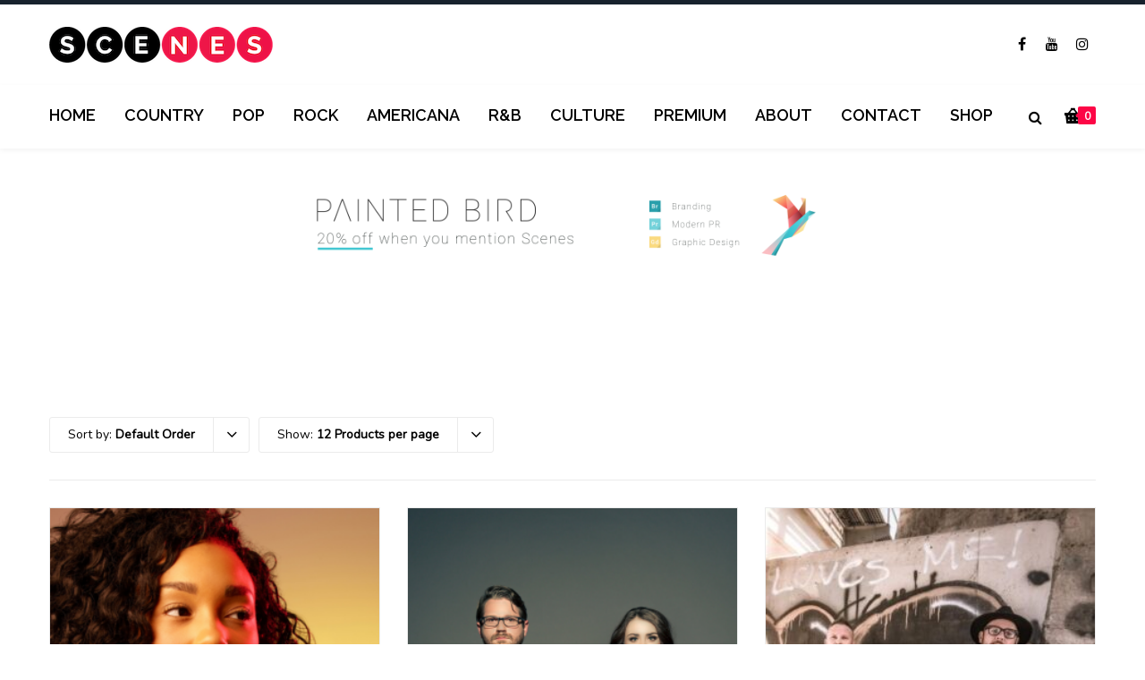

--- FILE ---
content_type: text/html; charset=UTF-8
request_url: https://scenesmedia.com/product-category/country-music/?product-added-to-cart=27772&quantity=1&product_sort=desc&product_count=12
body_size: 25763
content:
<!DOCTYPE html>

<html lang="en-US">
<head>
<meta http-equiv="x-ua-compatible" content="IE=Edge"/>
<meta charset="UTF-8" />
<meta name="viewport" content="width=device-width,initial-scale=1.0" />
<title>
Country Music | Product categories | SCENES</title>
<link rel="shortcut icon" href="https://sceneslivesessions.com/wp-content/uploads/2019/10/Favicon-PNG.png"/>
<script>
mixajaxurl = "https://scenesmedia.com/wp-admin/admin-ajax.php";
</script>
<!-- html5.js for IE less than 9 -->
<!--[if lt IE 9]>
<script src="https://scenesmedia.com/wp-content/themes/thefox/js/html5.js"></script>
<![endif]-->
<!-- css3-mediaqueries.js for IE less than 9 -->
<!--[if lt IE 9]>
<script src="https://scenesmedia.com/wp-content/themes/thefox/js/css3-mediaqueries.js"></script>
<![endif]-->
<meta name='robots' content='max-image-preview:large' />
	<style>img:is([sizes="auto" i], [sizes^="auto," i]) { contain-intrinsic-size: 3000px 1500px }</style>
	<link rel='dns-prefetch' href='//fonts.googleapis.com' />
<link rel='dns-prefetch' href='//cdn.openshareweb.com' />
<link rel='dns-prefetch' href='//cdn.shareaholic.net' />
<link rel='dns-prefetch' href='//www.shareaholic.net' />
<link rel='dns-prefetch' href='//analytics.shareaholic.com' />
<link rel='dns-prefetch' href='//recs.shareaholic.com' />
<link rel='dns-prefetch' href='//partner.shareaholic.com' />
<link rel="alternate" type="application/rss+xml" title="SCENES &raquo; Feed" href="https://scenesmedia.com/feed/" />
<link rel="alternate" type="application/rss+xml" title="SCENES &raquo; Comments Feed" href="https://scenesmedia.com/comments/feed/" />
<link rel="alternate" type="application/rss+xml" title="SCENES &raquo; Country Music Category Feed" href="https://scenesmedia.com/product-category/country-music/feed/" />
<!-- Shareaholic - https://www.shareaholic.com -->
<link rel='preload' href='//cdn.shareaholic.net/assets/pub/shareaholic.js' as='script'/>
<script data-no-minify='1' data-cfasync='false'>
_SHR_SETTINGS = {"endpoints":{"local_recs_url":"https:\/\/scenesmedia.com\/wp-admin\/admin-ajax.php?action=shareaholic_permalink_related","ajax_url":"https:\/\/scenesmedia.com\/wp-admin\/admin-ajax.php"},"site_id":"67268fc4be9de9656d4266edd6dc330d"};
</script>
<script data-no-minify='1' data-cfasync='false' src='//cdn.shareaholic.net/assets/pub/shareaholic.js' data-shr-siteid='67268fc4be9de9656d4266edd6dc330d' async ></script>

<!-- Shareaholic Content Tags -->
<meta name='shareaholic:site_name' content='SCENES' />
<meta name='shareaholic:language' content='en-US' />
<meta name='shareaholic:site_id' content='67268fc4be9de9656d4266edd6dc330d' />
<meta name='shareaholic:wp_version' content='9.7.13' />

<!-- Shareaholic Content Tags End -->
<script type="text/javascript">
/* <![CDATA[ */
window._wpemojiSettings = {"baseUrl":"https:\/\/s.w.org\/images\/core\/emoji\/16.0.1\/72x72\/","ext":".png","svgUrl":"https:\/\/s.w.org\/images\/core\/emoji\/16.0.1\/svg\/","svgExt":".svg","source":{"concatemoji":"https:\/\/scenesmedia.com\/wp-includes\/js\/wp-emoji-release.min.js"}};
/*! This file is auto-generated */
!function(s,n){var o,i,e;function c(e){try{var t={supportTests:e,timestamp:(new Date).valueOf()};sessionStorage.setItem(o,JSON.stringify(t))}catch(e){}}function p(e,t,n){e.clearRect(0,0,e.canvas.width,e.canvas.height),e.fillText(t,0,0);var t=new Uint32Array(e.getImageData(0,0,e.canvas.width,e.canvas.height).data),a=(e.clearRect(0,0,e.canvas.width,e.canvas.height),e.fillText(n,0,0),new Uint32Array(e.getImageData(0,0,e.canvas.width,e.canvas.height).data));return t.every(function(e,t){return e===a[t]})}function u(e,t){e.clearRect(0,0,e.canvas.width,e.canvas.height),e.fillText(t,0,0);for(var n=e.getImageData(16,16,1,1),a=0;a<n.data.length;a++)if(0!==n.data[a])return!1;return!0}function f(e,t,n,a){switch(t){case"flag":return n(e,"\ud83c\udff3\ufe0f\u200d\u26a7\ufe0f","\ud83c\udff3\ufe0f\u200b\u26a7\ufe0f")?!1:!n(e,"\ud83c\udde8\ud83c\uddf6","\ud83c\udde8\u200b\ud83c\uddf6")&&!n(e,"\ud83c\udff4\udb40\udc67\udb40\udc62\udb40\udc65\udb40\udc6e\udb40\udc67\udb40\udc7f","\ud83c\udff4\u200b\udb40\udc67\u200b\udb40\udc62\u200b\udb40\udc65\u200b\udb40\udc6e\u200b\udb40\udc67\u200b\udb40\udc7f");case"emoji":return!a(e,"\ud83e\udedf")}return!1}function g(e,t,n,a){var r="undefined"!=typeof WorkerGlobalScope&&self instanceof WorkerGlobalScope?new OffscreenCanvas(300,150):s.createElement("canvas"),o=r.getContext("2d",{willReadFrequently:!0}),i=(o.textBaseline="top",o.font="600 32px Arial",{});return e.forEach(function(e){i[e]=t(o,e,n,a)}),i}function t(e){var t=s.createElement("script");t.src=e,t.defer=!0,s.head.appendChild(t)}"undefined"!=typeof Promise&&(o="wpEmojiSettingsSupports",i=["flag","emoji"],n.supports={everything:!0,everythingExceptFlag:!0},e=new Promise(function(e){s.addEventListener("DOMContentLoaded",e,{once:!0})}),new Promise(function(t){var n=function(){try{var e=JSON.parse(sessionStorage.getItem(o));if("object"==typeof e&&"number"==typeof e.timestamp&&(new Date).valueOf()<e.timestamp+604800&&"object"==typeof e.supportTests)return e.supportTests}catch(e){}return null}();if(!n){if("undefined"!=typeof Worker&&"undefined"!=typeof OffscreenCanvas&&"undefined"!=typeof URL&&URL.createObjectURL&&"undefined"!=typeof Blob)try{var e="postMessage("+g.toString()+"("+[JSON.stringify(i),f.toString(),p.toString(),u.toString()].join(",")+"));",a=new Blob([e],{type:"text/javascript"}),r=new Worker(URL.createObjectURL(a),{name:"wpTestEmojiSupports"});return void(r.onmessage=function(e){c(n=e.data),r.terminate(),t(n)})}catch(e){}c(n=g(i,f,p,u))}t(n)}).then(function(e){for(var t in e)n.supports[t]=e[t],n.supports.everything=n.supports.everything&&n.supports[t],"flag"!==t&&(n.supports.everythingExceptFlag=n.supports.everythingExceptFlag&&n.supports[t]);n.supports.everythingExceptFlag=n.supports.everythingExceptFlag&&!n.supports.flag,n.DOMReady=!1,n.readyCallback=function(){n.DOMReady=!0}}).then(function(){return e}).then(function(){var e;n.supports.everything||(n.readyCallback(),(e=n.source||{}).concatemoji?t(e.concatemoji):e.wpemoji&&e.twemoji&&(t(e.twemoji),t(e.wpemoji)))}))}((window,document),window._wpemojiSettings);
/* ]]> */
</script>
<link rel='stylesheet' id='adsanity-default-css-css' href='https://scenesmedia.com/wp-content/plugins/adsanity/dist/css/widget-default.css' type='text/css' media='screen' />
<style id='wp-emoji-styles-inline-css' type='text/css'>

	img.wp-smiley, img.emoji {
		display: inline !important;
		border: none !important;
		box-shadow: none !important;
		height: 1em !important;
		width: 1em !important;
		margin: 0 0.07em !important;
		vertical-align: -0.1em !important;
		background: none !important;
		padding: 0 !important;
	}
</style>
<link rel='stylesheet' id='wp-block-library-css' href='https://scenesmedia.com/wp-includes/css/dist/block-library/style.min.css' type='text/css' media='all' />
<style id='classic-theme-styles-inline-css' type='text/css'>
/*! This file is auto-generated */
.wp-block-button__link{color:#fff;background-color:#32373c;border-radius:9999px;box-shadow:none;text-decoration:none;padding:calc(.667em + 2px) calc(1.333em + 2px);font-size:1.125em}.wp-block-file__button{background:#32373c;color:#fff;text-decoration:none}
</style>
<style id='global-styles-inline-css' type='text/css'>
:root{--wp--preset--aspect-ratio--square: 1;--wp--preset--aspect-ratio--4-3: 4/3;--wp--preset--aspect-ratio--3-4: 3/4;--wp--preset--aspect-ratio--3-2: 3/2;--wp--preset--aspect-ratio--2-3: 2/3;--wp--preset--aspect-ratio--16-9: 16/9;--wp--preset--aspect-ratio--9-16: 9/16;--wp--preset--color--black: #000000;--wp--preset--color--cyan-bluish-gray: #abb8c3;--wp--preset--color--white: #ffffff;--wp--preset--color--pale-pink: #f78da7;--wp--preset--color--vivid-red: #cf2e2e;--wp--preset--color--luminous-vivid-orange: #ff6900;--wp--preset--color--luminous-vivid-amber: #fcb900;--wp--preset--color--light-green-cyan: #7bdcb5;--wp--preset--color--vivid-green-cyan: #00d084;--wp--preset--color--pale-cyan-blue: #8ed1fc;--wp--preset--color--vivid-cyan-blue: #0693e3;--wp--preset--color--vivid-purple: #9b51e0;--wp--preset--gradient--vivid-cyan-blue-to-vivid-purple: linear-gradient(135deg,rgba(6,147,227,1) 0%,rgb(155,81,224) 100%);--wp--preset--gradient--light-green-cyan-to-vivid-green-cyan: linear-gradient(135deg,rgb(122,220,180) 0%,rgb(0,208,130) 100%);--wp--preset--gradient--luminous-vivid-amber-to-luminous-vivid-orange: linear-gradient(135deg,rgba(252,185,0,1) 0%,rgba(255,105,0,1) 100%);--wp--preset--gradient--luminous-vivid-orange-to-vivid-red: linear-gradient(135deg,rgba(255,105,0,1) 0%,rgb(207,46,46) 100%);--wp--preset--gradient--very-light-gray-to-cyan-bluish-gray: linear-gradient(135deg,rgb(238,238,238) 0%,rgb(169,184,195) 100%);--wp--preset--gradient--cool-to-warm-spectrum: linear-gradient(135deg,rgb(74,234,220) 0%,rgb(151,120,209) 20%,rgb(207,42,186) 40%,rgb(238,44,130) 60%,rgb(251,105,98) 80%,rgb(254,248,76) 100%);--wp--preset--gradient--blush-light-purple: linear-gradient(135deg,rgb(255,206,236) 0%,rgb(152,150,240) 100%);--wp--preset--gradient--blush-bordeaux: linear-gradient(135deg,rgb(254,205,165) 0%,rgb(254,45,45) 50%,rgb(107,0,62) 100%);--wp--preset--gradient--luminous-dusk: linear-gradient(135deg,rgb(255,203,112) 0%,rgb(199,81,192) 50%,rgb(65,88,208) 100%);--wp--preset--gradient--pale-ocean: linear-gradient(135deg,rgb(255,245,203) 0%,rgb(182,227,212) 50%,rgb(51,167,181) 100%);--wp--preset--gradient--electric-grass: linear-gradient(135deg,rgb(202,248,128) 0%,rgb(113,206,126) 100%);--wp--preset--gradient--midnight: linear-gradient(135deg,rgb(2,3,129) 0%,rgb(40,116,252) 100%);--wp--preset--font-size--small: 13px;--wp--preset--font-size--medium: 20px;--wp--preset--font-size--large: 36px;--wp--preset--font-size--x-large: 42px;--wp--preset--spacing--20: 0.44rem;--wp--preset--spacing--30: 0.67rem;--wp--preset--spacing--40: 1rem;--wp--preset--spacing--50: 1.5rem;--wp--preset--spacing--60: 2.25rem;--wp--preset--spacing--70: 3.38rem;--wp--preset--spacing--80: 5.06rem;--wp--preset--shadow--natural: 6px 6px 9px rgba(0, 0, 0, 0.2);--wp--preset--shadow--deep: 12px 12px 50px rgba(0, 0, 0, 0.4);--wp--preset--shadow--sharp: 6px 6px 0px rgba(0, 0, 0, 0.2);--wp--preset--shadow--outlined: 6px 6px 0px -3px rgba(255, 255, 255, 1), 6px 6px rgba(0, 0, 0, 1);--wp--preset--shadow--crisp: 6px 6px 0px rgba(0, 0, 0, 1);}:where(.is-layout-flex){gap: 0.5em;}:where(.is-layout-grid){gap: 0.5em;}body .is-layout-flex{display: flex;}.is-layout-flex{flex-wrap: wrap;align-items: center;}.is-layout-flex > :is(*, div){margin: 0;}body .is-layout-grid{display: grid;}.is-layout-grid > :is(*, div){margin: 0;}:where(.wp-block-columns.is-layout-flex){gap: 2em;}:where(.wp-block-columns.is-layout-grid){gap: 2em;}:where(.wp-block-post-template.is-layout-flex){gap: 1.25em;}:where(.wp-block-post-template.is-layout-grid){gap: 1.25em;}.has-black-color{color: var(--wp--preset--color--black) !important;}.has-cyan-bluish-gray-color{color: var(--wp--preset--color--cyan-bluish-gray) !important;}.has-white-color{color: var(--wp--preset--color--white) !important;}.has-pale-pink-color{color: var(--wp--preset--color--pale-pink) !important;}.has-vivid-red-color{color: var(--wp--preset--color--vivid-red) !important;}.has-luminous-vivid-orange-color{color: var(--wp--preset--color--luminous-vivid-orange) !important;}.has-luminous-vivid-amber-color{color: var(--wp--preset--color--luminous-vivid-amber) !important;}.has-light-green-cyan-color{color: var(--wp--preset--color--light-green-cyan) !important;}.has-vivid-green-cyan-color{color: var(--wp--preset--color--vivid-green-cyan) !important;}.has-pale-cyan-blue-color{color: var(--wp--preset--color--pale-cyan-blue) !important;}.has-vivid-cyan-blue-color{color: var(--wp--preset--color--vivid-cyan-blue) !important;}.has-vivid-purple-color{color: var(--wp--preset--color--vivid-purple) !important;}.has-black-background-color{background-color: var(--wp--preset--color--black) !important;}.has-cyan-bluish-gray-background-color{background-color: var(--wp--preset--color--cyan-bluish-gray) !important;}.has-white-background-color{background-color: var(--wp--preset--color--white) !important;}.has-pale-pink-background-color{background-color: var(--wp--preset--color--pale-pink) !important;}.has-vivid-red-background-color{background-color: var(--wp--preset--color--vivid-red) !important;}.has-luminous-vivid-orange-background-color{background-color: var(--wp--preset--color--luminous-vivid-orange) !important;}.has-luminous-vivid-amber-background-color{background-color: var(--wp--preset--color--luminous-vivid-amber) !important;}.has-light-green-cyan-background-color{background-color: var(--wp--preset--color--light-green-cyan) !important;}.has-vivid-green-cyan-background-color{background-color: var(--wp--preset--color--vivid-green-cyan) !important;}.has-pale-cyan-blue-background-color{background-color: var(--wp--preset--color--pale-cyan-blue) !important;}.has-vivid-cyan-blue-background-color{background-color: var(--wp--preset--color--vivid-cyan-blue) !important;}.has-vivid-purple-background-color{background-color: var(--wp--preset--color--vivid-purple) !important;}.has-black-border-color{border-color: var(--wp--preset--color--black) !important;}.has-cyan-bluish-gray-border-color{border-color: var(--wp--preset--color--cyan-bluish-gray) !important;}.has-white-border-color{border-color: var(--wp--preset--color--white) !important;}.has-pale-pink-border-color{border-color: var(--wp--preset--color--pale-pink) !important;}.has-vivid-red-border-color{border-color: var(--wp--preset--color--vivid-red) !important;}.has-luminous-vivid-orange-border-color{border-color: var(--wp--preset--color--luminous-vivid-orange) !important;}.has-luminous-vivid-amber-border-color{border-color: var(--wp--preset--color--luminous-vivid-amber) !important;}.has-light-green-cyan-border-color{border-color: var(--wp--preset--color--light-green-cyan) !important;}.has-vivid-green-cyan-border-color{border-color: var(--wp--preset--color--vivid-green-cyan) !important;}.has-pale-cyan-blue-border-color{border-color: var(--wp--preset--color--pale-cyan-blue) !important;}.has-vivid-cyan-blue-border-color{border-color: var(--wp--preset--color--vivid-cyan-blue) !important;}.has-vivid-purple-border-color{border-color: var(--wp--preset--color--vivid-purple) !important;}.has-vivid-cyan-blue-to-vivid-purple-gradient-background{background: var(--wp--preset--gradient--vivid-cyan-blue-to-vivid-purple) !important;}.has-light-green-cyan-to-vivid-green-cyan-gradient-background{background: var(--wp--preset--gradient--light-green-cyan-to-vivid-green-cyan) !important;}.has-luminous-vivid-amber-to-luminous-vivid-orange-gradient-background{background: var(--wp--preset--gradient--luminous-vivid-amber-to-luminous-vivid-orange) !important;}.has-luminous-vivid-orange-to-vivid-red-gradient-background{background: var(--wp--preset--gradient--luminous-vivid-orange-to-vivid-red) !important;}.has-very-light-gray-to-cyan-bluish-gray-gradient-background{background: var(--wp--preset--gradient--very-light-gray-to-cyan-bluish-gray) !important;}.has-cool-to-warm-spectrum-gradient-background{background: var(--wp--preset--gradient--cool-to-warm-spectrum) !important;}.has-blush-light-purple-gradient-background{background: var(--wp--preset--gradient--blush-light-purple) !important;}.has-blush-bordeaux-gradient-background{background: var(--wp--preset--gradient--blush-bordeaux) !important;}.has-luminous-dusk-gradient-background{background: var(--wp--preset--gradient--luminous-dusk) !important;}.has-pale-ocean-gradient-background{background: var(--wp--preset--gradient--pale-ocean) !important;}.has-electric-grass-gradient-background{background: var(--wp--preset--gradient--electric-grass) !important;}.has-midnight-gradient-background{background: var(--wp--preset--gradient--midnight) !important;}.has-small-font-size{font-size: var(--wp--preset--font-size--small) !important;}.has-medium-font-size{font-size: var(--wp--preset--font-size--medium) !important;}.has-large-font-size{font-size: var(--wp--preset--font-size--large) !important;}.has-x-large-font-size{font-size: var(--wp--preset--font-size--x-large) !important;}
:where(.wp-block-post-template.is-layout-flex){gap: 1.25em;}:where(.wp-block-post-template.is-layout-grid){gap: 1.25em;}
:where(.wp-block-columns.is-layout-flex){gap: 2em;}:where(.wp-block-columns.is-layout-grid){gap: 2em;}
:root :where(.wp-block-pullquote){font-size: 1.5em;line-height: 1.6;}
</style>
<link rel='stylesheet' id='adsanity-vii-css' href='https://scenesmedia.com/wp-content/plugins/adsanity-vi-video-ads/public/dist/bundle.css' type='text/css' media='all' />
<style id='woocommerce-inline-inline-css' type='text/css'>
.woocommerce form .form-row .required { visibility: visible; }
</style>
<link rel='stylesheet' id='wpemfb-lightbox-css' href='https://scenesmedia.com/wp-content/plugins/wp-embed-facebook/templates/lightbox/css/lightbox.css' type='text/css' media='all' />
<link rel='stylesheet' id='ppress-frontend-css' href='https://scenesmedia.com/wp-content/plugins/wp-user-avatar/assets/css/frontend.min.css' type='text/css' media='all' />
<link rel='stylesheet' id='ppress-flatpickr-css' href='https://scenesmedia.com/wp-content/plugins/wp-user-avatar/assets/flatpickr/flatpickr.min.css' type='text/css' media='all' />
<link rel='stylesheet' id='ppress-select2-css' href='https://scenesmedia.com/wp-content/plugins/wp-user-avatar/assets/select2/select2.min.css' type='text/css' media='all' />
<link rel='stylesheet' id='wcpv-frontend-styles-css' href='https://scenesmedia.com/wp-content/plugins/woocommerce-product-vendors/assets/css/wcpv-frontend-styles.css' type='text/css' media='all' />
<link rel='stylesheet' id='wp-components-css' href='https://scenesmedia.com/wp-includes/css/dist/components/style.min.css' type='text/css' media='all' />
<link rel='stylesheet' id='godaddy-styles-css' href='https://scenesmedia.com/wp-content/mu-plugins/vendor/wpex/godaddy-launch/includes/Dependencies/GoDaddy/Styles/build/latest.css' type='text/css' media='all' />
<link rel='stylesheet' id='style-css' href='https://scenesmedia.com/wp-content/themes/thefox/style.css' type='text/css' media='all' />
<link rel='stylesheet' id='style_end-css' href='https://scenesmedia.com/wp-content/themes/thefox/style_end.css' type='text/css' media='all' />
<link rel='stylesheet' id='rd_woocommerce-css' href='https://scenesmedia.com/wp-content/themes/thefox/css/woocommerce.css' type='text/css' media='all' />
<link rel='stylesheet' id='media-queries-css' href='https://scenesmedia.com/wp-content/themes/thefox/media-queries_wide.css' type='text/css' media='all' />
<link rel='stylesheet' id='child-style-css' href='https://scenesmedia.com/wp-content/themes/thefox_child_theme/style.css' type='text/css' media='all' />
<link rel='stylesheet' id='googlefonts-css' href='https://fonts.googleapis.com/css?family=Lato%3A100%2C300%2C400%2C600%2C700%2C900%7COpen+Sans%3A700%2C300%2C600%2C400%7CRaleway%3A900%7CPlayfair+Display%7C&#038;ver=6.8.3' type='text/css' media='all' />
<link rel='stylesheet' id='rgs-css' href='https://scenesmedia.com/wp-content/themes/thefox/css/rgs.css' type='text/css' media='all' />
<link rel='stylesheet' id='css3_animations-css' href='https://scenesmedia.com/wp-content/themes/thefox/css/animations.css' type='text/css' media='all' />
<link rel='stylesheet' id='flexslidercss-css' href='https://scenesmedia.com/wp-content/themes/thefox/includes/Flexslider/flexslider.css' type='text/css' media='all' />
<link rel='stylesheet' id='font-awesome-thefox-css' href='https://scenesmedia.com/wp-content/themes/thefox/css/font-awesome.css' type='text/css' media='all' />
<link rel='stylesheet' id='moon-css' href='https://scenesmedia.com/wp-content/themes/thefox/css/moon.css' type='text/css' media='all' />
<link rel='stylesheet' id='elegant-css' href='https://scenesmedia.com/wp-content/themes/thefox/css/elegant.css' type='text/css' media='all' />
<link rel='stylesheet' id='prettyphotocss-css' href='https://scenesmedia.com/wp-content/themes/thefox/includes/prettyPhoto/css/prettyPhoto.css' type='text/css' media='all' />
<link rel='stylesheet' id='zilla-likes-css' href='https://scenesmedia.com/wp-content/themes/thefox/includes/zilla-likes/styles/zilla-likes.css' type='text/css' media='all' />
<link rel='stylesheet' id='js_composer_front-css' href='https://scenesmedia.com/wp-content/themes/thefox/css/thefox_js_composer.css' type='text/css' media='all' />
<link rel='stylesheet' id='__EPYT__style-css' href='https://scenesmedia.com/wp-content/plugins/youtube-embed-plus/styles/ytprefs.min.css' type='text/css' media='all' />
<style id='__EPYT__style-inline-css' type='text/css'>

                .epyt-gallery-thumb {
                        width: 33.333%;
                }
                
                         @media (min-width:0px) and (max-width: 767px) {
                            .epyt-gallery-rowbreak {
                                display: none;
                            }
                            .epyt-gallery-allthumbs[class*="epyt-cols"] .epyt-gallery-thumb {
                                width: 100% !important;
                            }
                          }
</style>
<link rel='stylesheet' id='redux-google-fonts-rd_data-css' href='https://fonts.googleapis.com/css?family=Nunito%7CRaleway%3A600&#038;ver=6.8.3' type='text/css' media='all' />
<script type="text/javascript" src="https://scenesmedia.com/wp-includes/js/jquery/jquery.min.js" id="jquery-core-js"></script>
<script type="text/javascript" src="https://scenesmedia.com/wp-includes/js/jquery/jquery-migrate.min.js" id="jquery-migrate-js"></script>
<script type="text/javascript" src="https://scenesmedia.com/wp-content/plugins/woocommerce/assets/js/jquery-blockui/jquery.blockUI.min.js" id="wc-jquery-blockui-js" data-wp-strategy="defer"></script>
<script type="text/javascript" id="wc-add-to-cart-js-extra">
/* <![CDATA[ */
var wc_add_to_cart_params = {"ajax_url":"\/wp-admin\/admin-ajax.php","wc_ajax_url":"\/?wc-ajax=%%endpoint%%","i18n_view_cart":"View cart","cart_url":"https:\/\/scenesmedia.com\/cart\/","is_cart":"","cart_redirect_after_add":"no"};
/* ]]> */
</script>
<script type="text/javascript" src="https://scenesmedia.com/wp-content/plugins/woocommerce/assets/js/frontend/add-to-cart.min.js" id="wc-add-to-cart-js" data-wp-strategy="defer"></script>
<script type="text/javascript" src="https://scenesmedia.com/wp-content/plugins/woocommerce/assets/js/js-cookie/js.cookie.min.js" id="wc-js-cookie-js" defer="defer" data-wp-strategy="defer"></script>
<script type="text/javascript" id="woocommerce-js-extra">
/* <![CDATA[ */
var woocommerce_params = {"ajax_url":"\/wp-admin\/admin-ajax.php","wc_ajax_url":"\/?wc-ajax=%%endpoint%%","i18n_password_show":"Show password","i18n_password_hide":"Hide password"};
/* ]]> */
</script>
<script type="text/javascript" src="https://scenesmedia.com/wp-content/plugins/woocommerce/assets/js/frontend/woocommerce.min.js" id="woocommerce-js" defer="defer" data-wp-strategy="defer"></script>
<script type="text/javascript" src="https://scenesmedia.com/wp-content/plugins/wp-embed-facebook/templates/lightbox/js/lightbox.min.js" id="wpemfb-lightbox-js"></script>
<script type="text/javascript" src="https://scenesmedia.com/wp-content/plugins/wp-user-avatar/assets/flatpickr/flatpickr.min.js" id="ppress-flatpickr-js"></script>
<script type="text/javascript" src="https://scenesmedia.com/wp-content/plugins/wp-user-avatar/assets/select2/select2.min.js" id="ppress-select2-js"></script>
<script type="text/javascript" id="wcpv-frontend-scripts-js-extra">
/* <![CDATA[ */
var wcpv_registration_local = {"ajaxurl":"https:\/\/scenesmedia.com\/wp-admin\/admin-ajax.php","ajaxRegistrationNonce":"6a651f8a62","success":"Your request has been submitted.  You will be contacted shortly."};
/* ]]> */
</script>
<script type="text/javascript" src="https://scenesmedia.com/wp-content/plugins/woocommerce-product-vendors/assets/js/wcpv-frontend-scripts.min.js" id="wcpv-frontend-scripts-js"></script>
<script type="text/javascript" src="https://scenesmedia.com/wp-content/plugins/js_composer/assets/js/vendors/woocommerce-add-to-cart.js" id="vc_woocommerce-add-to-cart-js-js"></script>
<script type="text/javascript" id="__ytprefs__-js-extra">
/* <![CDATA[ */
var _EPYT_ = {"ajaxurl":"https:\/\/scenesmedia.com\/wp-admin\/admin-ajax.php","security":"46fc7598f3","gallery_scrolloffset":"20","eppathtoscripts":"https:\/\/scenesmedia.com\/wp-content\/plugins\/youtube-embed-plus\/scripts\/","eppath":"https:\/\/scenesmedia.com\/wp-content\/plugins\/youtube-embed-plus\/","epresponsiveselector":"[\"iframe.__youtube_prefs__\",\"iframe[src*='youtube.com']\",\"iframe[src*='youtube-nocookie.com']\",\"iframe[data-ep-src*='youtube.com']\",\"iframe[data-ep-src*='youtube-nocookie.com']\",\"iframe[data-ep-gallerysrc*='youtube.com']\"]","epdovol":"1","version":"14.2.4","evselector":"iframe.__youtube_prefs__[src], iframe[src*=\"youtube.com\/embed\/\"], iframe[src*=\"youtube-nocookie.com\/embed\/\"]","ajax_compat":"","maxres_facade":"eager","ytapi_load":"light","pause_others":"","stopMobileBuffer":"1","facade_mode":"","not_live_on_channel":""};
/* ]]> */
</script>
<script type="text/javascript" src="https://scenesmedia.com/wp-content/plugins/youtube-embed-plus/scripts/ytprefs.min.js" id="__ytprefs__-js"></script>
<link rel="https://api.w.org/" href="https://scenesmedia.com/wp-json/" /><link rel="alternate" title="JSON" type="application/json" href="https://scenesmedia.com/wp-json/wp/v2/product_cat/5207" /><link rel="EditURI" type="application/rsd+xml" title="RSD" href="https://scenesmedia.com/xmlrpc.php?rsd" />
<script type="text/javascript">!function(e,t){(e=t.createElement("script")).src="https://cdn.convertbox.com/convertbox/js/embed.js",e.id="app-convertbox-script",e.async=true,e.dataset.uuid="77410155-f802-4a2e-becd-c643d1c1c27f",document.getElementsByTagName("head")[0].appendChild(e)}(window,document);</script>
<script>var cb_wp=cb_wp || {};cb_wp.is_user_logged_in=false;</script><!-- Starting: Conversion Tracking for WooCommerce (https://wordpress.org/plugins/woocommerce-conversion-tracking/) -->
        <script>
            !function(f,b,e,v,n,t,s){if(f.fbq)return;n=f.fbq=function(){n.callMethod?
            n.callMethod.apply(n,arguments):n.queue.push(arguments)};if(!f._fbq)f._fbq=n;
            n.push=n;n.loaded=!0;n.version='2.0';n.queue=[];t=b.createElement(e);t.async=!0;
            t.src=v;s=b.getElementsByTagName(e)[0];s.parentNode.insertBefore(t,s)}(window,
            document,'script','https://connect.facebook.net/en_US/fbevents.js');

            fbq('init', '317726398604516', {});fbq('track', 'PageView', {});        </script>
                <script>
            (function (window, document) {
                if (window.wcfbq) return;
                window.wcfbq = (function () {
                    if (arguments.length > 0) {
                        var pixelId, trackType, contentObj;

                        if (typeof arguments[0] == 'string') pixelId = arguments[0];
                        if (typeof arguments[1] == 'string') trackType = arguments[1];
                        if (typeof arguments[2] == 'object') contentObj = arguments[2];

                        var params = [];
                        if (typeof pixelId === 'string' && pixelId.replace(/\s+/gi, '') != '' &&
                        typeof trackType === 'string' && trackType.replace(/\s+/gi, '')) {
                            params.push('id=' + encodeURIComponent(pixelId));
                            switch (trackType) {
                                case 'PageView':
                                case 'ViewContent':
                                case 'Search':
                                case 'AddToCart':
                                case 'InitiateCheckout':
                                case 'AddPaymentInfo':
                                case 'Lead':
                                case 'CompleteRegistration':
                                case 'Purchase':
                                case 'AddToWishlist':
                                    params.push('ev=' + encodeURIComponent(trackType));
                                    break;
                                default:
                                    return;
                            }

                            params.push('dl=' + encodeURIComponent(document.location.href));
                            if (document.referrer) params.push('rl=' + encodeURIComponent(document.referrer));
                            params.push('if=false');
                            params.push('ts=' + new Date().getTime());

                            if (typeof contentObj == 'object') {
                                for (var u in contentObj) {
                                    if (typeof contentObj[u] == 'object' && contentObj[u] instanceof Array) {
                                        if (contentObj[u].length > 0) {
                                            for (var y = 0; y < contentObj[u].length; y++) { contentObj[u][y] = (contentObj[u][y] + '').replace(/^\s+|\s+$/gi, '').replace(/\s+/gi, ' ').replace(/,/gi, '§'); }
                                            params.push('cd[' + u + ']=' + encodeURIComponent(contentObj[u].join(',').replace(/^/gi, '[\'').replace(/$/gi, '\']').replace(/,/gi, '\',\'').replace(/§/gi, '\,')));
                                        }
                                    }
                                    else if (typeof contentObj[u] == 'string')
                                        params.push('cd[' + u + ']=' + encodeURIComponent(contentObj[u]));
                                }
                            }

                            params.push('v=' + encodeURIComponent('2.7.19'));

                            var imgId = new Date().getTime();
                            var img = document.createElement('img');
                            img.id = 'fb_' + imgId, img.src = 'https://www.facebook.com/tr/?' + params.join('&'), img.width = 1, img.height = 1, img.style = 'display:none;';
                            document.body.appendChild(img);
                            window.setTimeout(function () { var t = document.getElementById('fb_' + imgId); t.parentElement.removeChild(t); }, 1000);
                        }
                    }
                });
            })(window, document);
        </script>
                <script type="text/javascript">
            jQuery(function($) {
                $(document).on('added_to_cart', function (event, fragments, dhash, button) {
                    var currencySymbol = $($(button.get()[0]).closest('.product')
                        .find('.woocommerce-Price-currencySymbol').get()[0]).text();

                    var price = $(button.get()[0]).closest('.product').find('.amount').text();
                    var originalPrice = price.split(currencySymbol).slice(-1).pop();

                    wcfbq('317726398604516', 'AddToCart', {
                        content_ids: [ $(button).data('product_id') ],
                        content_type: 'product',
                        value: originalPrice,
                        currency: 'USD'
                    });
                });
            });
        </script>
        <!-- End: Conversion Tracking for WooCommerce Codes -->
<!-- site-navigation-element Schema optimized by Schema Pro --><script type="application/ld+json">{"@context":"https:\/\/schema.org","@graph":[{"@context":"https:\/\/schema.org","@type":"SiteNavigationElement","id":"site-navigation","name":"Movies","url":"https:\/\/scenesmedia.com\/movies\/"},{"@context":"https:\/\/schema.org","@type":"SiteNavigationElement","id":"site-navigation","name":"TV","url":"https:\/\/scenesmedia.com\/tv\/"},{"@context":"https:\/\/schema.org","@type":"SiteNavigationElement","id":"site-navigation","name":"Music","url":"https:\/\/scenesmedia.com\/music\/"},{"@context":"https:\/\/schema.org","@type":"SiteNavigationElement","id":"site-navigation","name":"Live Sessions","url":"#"},{"@context":"https:\/\/schema.org","@type":"SiteNavigationElement","id":"site-navigation","name":"Ashley Heath on SCENES Live Sessions","url":"https:\/\/scenesmedia.com\/?page_id=23448"},{"@context":"https:\/\/schema.org","@type":"SiteNavigationElement","id":"site-navigation","name":"The Krickets on SCENES Live Sessions","url":"https:\/\/scenesmedia.com\/?page_id=23477"},{"@context":"https:\/\/schema.org","@type":"SiteNavigationElement","id":"site-navigation","name":"Culture","url":"https:\/\/scenesmedia.com\/culture\/"},{"@context":"https:\/\/schema.org","@type":"SiteNavigationElement","id":"site-navigation","name":"Industry Voices","url":"https:\/\/scenesmedia.com\/?page_id=19589"},{"@context":"https:\/\/schema.org","@type":"SiteNavigationElement","id":"site-navigation","name":"SCENES Stars","url":"https:\/\/scenesmedia.com\/?page_id=22160"}]}</script><!-- / site-navigation-element Schema optimized by Schema Pro --><!-- sitelink-search-box Schema optimized by Schema Pro --><script type="application/ld+json">{"@context":"https:\/\/schema.org","@type":"WebSite","name":"SCENES","url":"https:\/\/scenesmedia.com","potentialAction":[{"@type":"SearchAction","target":"https:\/\/scenesmedia.com\/?s={search_term_string}","query-input":"required name=search_term_string"}]}</script><!-- / sitelink-search-box Schema optimized by Schema Pro --><!-- breadcrumb Schema optimized by Schema Pro --><script type="application/ld+json">{"@context":"https:\/\/schema.org","@type":"BreadcrumbList","itemListElement":[{"@type":"ListItem","position":1,"item":{"@id":"https:\/\/scenesmedia.com\/","name":"Home"}},{"@type":"ListItem","position":2,"item":{"@id":"https:\/\/scenesmedia.com\/product-category\/country-music\/?product-added-to-cart=27772&#038;quantity=1&#038;product_sort=desc&#038;product_count=12","name":"Country Music"}}]}</script><!-- / breadcrumb Schema optimized by Schema Pro --><meta name="description" content="Recently named one of CMT’s Next Women of Country, Tiera is paving the way for more diversity in country music.">
<!-- Facebook Pixel Code -->
<script>
  !function(f,b,e,v,n,t,s)
  {if(f.fbq)return;n=f.fbq=function(){n.callMethod?
  n.callMethod.apply(n,arguments):n.queue.push(arguments)};
  if(!f._fbq)f._fbq=n;n.push=n;n.loaded=!0;n.version='2.0';
  n.queue=[];t=b.createElement(e);t.async=!0;
  t.src=v;s=b.getElementsByTagName(e)[0];
  s.parentNode.insertBefore(t,s)}(window, document,'script',
  'https://connect.facebook.net/en_US/fbevents.js');
  fbq('init', '317726398604516');
  fbq('track', 'PageView');
</script>
<noscript><img height="1" width="1" style="display:none"
  src="https://www.facebook.com/tr?id=317726398604516&ev=PageView&noscript=1"
/></noscript>
<!-- End Facebook Pixel Code -->

<!-- Global site tag (gtag.js) - Google Analytics -->
<script async src="https://www.googletagmanager.com/gtag/js?id=UA-81478656-1"></script>
<script>
  window.dataLayer = window.dataLayer || [];
  function gtag(){dataLayer.push(arguments);}
  gtag('js', new Date());

  gtag('config', 'UA-81478656-1');
</script>

<!-- Hotjar Tracking Code for https://scenesmedia.com/ -->
<script>
    (function(h,o,t,j,a,r){
        h.hj=h.hj||function(){(h.hj.q=h.hj.q||[]).push(arguments)};
        h._hjSettings={hjid:2029304,hjsv:6};
        a=o.getElementsByTagName('head')[0];
        r=o.createElement('script');r.async=1;
        r.src=t+h._hjSettings.hjid+j+h._hjSettings.hjsv;
        a.appendChild(r);
    })(window,document,'https://static.hotjar.com/c/hotjar-','.js?sv=');
</script>

<script type="text/javascript" src="//launch.inform.com/js/embed.js"></script>

<script type="text/javascript" src="https://confirmsubscription.com/h/t/321EBC06E8DF37CC/D8016907012AD31D/popup.js"></script>

<meta property="fb:pages" content="1534754230167724" />

<meta name="facebook-domain-verification" content="rrirbzmvcmpktfcqvv0ulxzfr9bjaj" /><!-- Custom Styling -->
<style type="text/css">
#logo_img img{max-width:250px;}.cl_before_logo{margin-right:155px;}.cl_after_logo{margin-left:155px;}.nav_type_9_c #logo_img, .nav_type_9_c .logo_text{margin-left:-125px;}.nav_type_9_c #logo_img,.nav_type_9_c .logo_text{min-width:250px;}#mobile-menu{background:#f9f9f9}#mobile-menu ul ul,#mobile-menu #rd_wpml #lang_sel ul ul{background:#f9f9f9;}#mobile-menu ul ul ul{background:#f9f9f9;}#mobile-menu .mobile-ul-open > a{color:#fd0646}#mobile-menu .mobile-ul-open:after{color:#fd0646 !important;}#mobile-menu .current_page_item{ background:#f9f9f9;}#mobile-menu .current_page_item > a { border-left:2px solid #fd0646;}#mobile-menu ul li a,#mobile-menu #rd_wpml #lang_sel a{color:#000000}#mobile-menu .menu-item-has-children:after{color:#fd0646;}#mobile-menu ul li li li a{color:#000000}#mobile-menu ul ul .menu-item-has-children:after{color:#fd0646;}#mobile_menu_search #search input[type=text]{background:#f9f9f9 !important; color:#000000;}#mobile_menu_search #search input[type=submit]{color:#000000;}#top_bar,#rd_wpml #lang_sel ul ul{background:#202937;}.topbar_type_1,.topbar_type_1 a,.topbar_type_1 #rd_wpml #lang_sel a{color:#a1b1bc;}.topbar_type_1 strong,.topbar_type_1 .topbar_woocommerce_login.type1 .topbar_sign_in,.topbar_type_1 .topbar_woocommerce_login.type1 .topbar_register,.topbar_type_1 .topbar_woocommerce_login.type1 .topbar_signed_in,.topbar_type_1 #rd_wpml #lang_sel li li a:hover{color:#a1b1bc;}.topbar_type_1 .top_email:before,.topbar_type_1 .top_phone:before,.topbar_type_1 .top_text:before{color:#1abc9c;}.topbar_type_1 .top_email,.topbar_type_1 .top_phone,.topbar_type_1 #header_socials,.topbar_type_1 .header_current_cart{border-right:1px solid #202937; padding-right:20px; padding-left:20px;}.topbar_type_1 .topbar_woocommerce_login{border-right:1px solid #202937; border-left:1px solid #202937; padding-right:20px; padding-left:20px;}.topbar_type_1 #rd_wpml,.topbar_type_1 .top_bar_menu{border-right:1px solid #202937;}.topbar_type_1 .wrapper > div:first-child {border-left:1px solid #202937;}.topbar_type_1 .topbar_woocommerce_login.type1 .topbar_register{ border:1px solid #202937; border-bottom:2px solid #202937}.topbar_type_1 .topbar_woocommerce_login.type2 .topbar_register{ border:1px solid #a1b1bc; background:#a1b1bc; color:#202937;}.topbar_type_1 .topbar_woocommerce_login.type2 .topbar_sign_in,.topbar_type_1 .topbar_woocommerce_login.type2 .topbar_signed_in{ border:1px solid #a1b1bc;}.topbar_type_1 #header_socials a:hover{ color:#a1b1bc;}.topbar_type_2,.topbar_type_2 a,.topbar_type_2 #rd_wpml #lang_sel a{color:#a1b1bc;}.topbar_type_2 strong,.topbar_type_2 .topbar_woocommerce_login.type1 .topbar_sign_in,.topbar_type_2 .topbar_woocommerce_login.type1 .topbar_register,.topbar_type_2 .topbar_woocommerce_login.type1 .topbar_signed_in,.topbar_type_2 #rd_wpml #lang_sel li li a:hover{color:#a1b1bc;}.topbar_type_2 .top_email:before,.topbar_type_2 .top_phone:before,.topbar_type_2 .top_text:before{color:#1abc9c;}.topbar_type_2 .top_email,.topbar_type_2 .top_phone,.topbar_type_2 #header_socials,.topbar_type_2 .header_current_cart{border-right:1px solid #202937; padding-right:20px; padding-left:20px;}.topbar_type_2 .topbar_woocommerce_login{border-right:1px solid #202937; border-left:1px solid #202937; padding-right:20px; padding-left:20px;}.topbar_type_2 { border-top:5px solid #17222d;}.topbar_type_2 #rd_wpml,.topbar_type_2 .top_bar_menu{border-right:1px solid #202937;}.topbar_type_2 .wrapper > div:first-child {border-left:1px solid #202937;}.topbar_type_2 .topbar_woocommerce_login.type1 .topbar_register{ border:1px solid #202937; border-bottom:2px solid #202937}.topbar_type_2 .topbar_woocommerce_login.type2 .topbar_register{ border:1px solid #a1b1bc; background:#a1b1bc; color:#202937;}.topbar_type_2 .topbar_woocommerce_login.type2 .topbar_sign_in,.topbar_type_2 .topbar_woocommerce_login.type2 .topbar_signed_in{ border:1px solid #a1b1bc;}.topbar_type_2 #header_socials a:hover{ color:#a1b1bc;}.topbar_type_3,.topbar_type_3 a,.topbar_type_3 #rd_wpml #lang_sel a{color:#a1b1bc;}.topbar_type_3 strong,.topbar_type_3 .topbar_woocommerce_login.type1 .topbar_sign_in,.topbar_type_3 .topbar_woocommerce_login.type1 .topbar_register,.topbar_type_3 .topbar_woocommerce_login.type1 .topbar_signed_in,.topbar_type_3 #rd_wpml #lang_sel li li a:hover{color:#a1b1bc;}.topbar_type_3 .top_email:before,.topbar_type_3 .top_phone:before,.topbar_type_3 .top_text:before{color:#1abc9c;}.topbar_type_2 { border-top:5px solid #17222d;}.topbar_type_3 .topbar_woocommerce_login.type1 .topbar_register{ border:1px solid #202937; border-bottom:2px solid #202937}.topbar_type_3 .topbar_woocommerce_login.type2 .topbar_register{ border:1px solid #a1b1bc; background:#a1b1bc; color:#202937;}.topbar_type_3 .topbar_woocommerce_login.type2 .topbar_sign_in,.topbar_type_3 .topbar_woocommerce_login.type2 .topbar_signed_in{ border:1px solid #a1b1bc;}.topbar_type_3 #header_socials a:hover{ color:#a1b1bc;}.topbar_type_4,.topbar_type_4 a,.topbar_type_4 #rd_wpml #lang_sel a{color:#a1b1bc;}.topbar_type_4 strong,.topbar_type_4 .topbar_woocommerce_login.type1 .topbar_sign_in,.topbar_type_4 .topbar_woocommerce_login.type1 .topbar_register,.topbar_type_4 .topbar_woocommerce_login.type1 .topbar_signed_in,.topbar_type_4 #rd_wpml #lang_sel li li a:hover{color:#a1b1bc;}.topbar_type_4 .top_email:before,.topbar_type_4 .top_phone:before,.topbar_type_4 .top_text:before{color:#1abc9c;}.topbar_type_4 { border-top:5px solid #17222d;}.topbar_type_4 .topbar_woocommerce_login.type1 .topbar_register{ border:1px solid #202937; border-bottom:2px solid #202937}.topbar_type_4 .topbar_woocommerce_login.type2 .topbar_register{ border:1px solid #a1b1bc; background:#a1b1bc; color:#202937;}.topbar_type_4 .topbar_woocommerce_login.type2 .topbar_sign_in,.topbar_type_4 .topbar_woocommerce_login.type2 .topbar_signed_in{ border:1px solid #a1b1bc;}.topbar_type_4 #header_socials a:hover{ color:#a1b1bc;}.topbar_type_5,.topbar_type_5 a,.topbar_type_5 #rd_wpml #lang_sel a{color:#a1b1bc;}.topbar_type_5 strong,.topbar_type_5 .topbar_woocommerce_login.type1 .topbar_sign_in,.topbar_type_5 .topbar_woocommerce_login.type1 .topbar_register,.topbar_type_5 .topbar_woocommerce_login.type1 .topbar_signed_in,.topbar_type_5 #rd_wpml #lang_sel li li a:hover,.topbar_woocommerce_login.type2 .topbar_sign_in:hover,.top_email a:hover{color:#a1b1bc;}.topbar_type_5 .top_email:before,.topbar_type_5 .top_phone:before,.topbar_type_5 .top_text:before{color:#1abc9c; }.topbar_type_5 .top_email,.topbar_type_5 .top_phone,.topbar_type_5 #header_socials,.topbar_type_5 .header_current_cart{border-right:1px solid #202937; padding-right:20px; padding-left:20px;}.topbar_type_5 .topbar_woocommerce_login{border-right:1px solid #202937; border-left:1px solid #202937; padding-right:20px; padding-left:20px;}.topbar_type_5 .wrapper > div:first-child {border-left:1px solid #202937;}.topbar_type_5 #rd_wpml,.topbar_type_5 .top_bar_menu{border-right:1px solid #202937;}.topbar_type_5 { border-top:4px solid #17222d; border-bottom:1px solid #202937}.topbar_type_5 .topbar_woocommerce_login.type1 .topbar_register{ border:1px solid #202937; border-bottom:2px solid #202937}.topbar_type_5 .topbar_woocommerce_login.type2 .topbar_register{ border:1px solid #a1b1bc; background:#a1b1bc; color:#202937;}.topbar_type_5 .topbar_woocommerce_login.type2 .topbar_sign_in,.topbar_type_5 .topbar_woocommerce_login.type2 .topbar_signed_in{ border:1px solid #a1b1bc;}.topbar_type_5 #header_socials a:hover{ color:#a1b1bc;}.header_current_cart .cart-content-tb.tbi-with-border{border:1px solid #202937;}.header_current_cart .cart-content-tb.tbi-with-bg{background:#202937;}.header_current_cart .cart-content-tb:before{color:#1abc9c;}.header_current_cart .cart-content-tb:hover{color:#a1b1bc;}.nav_type_1 ul li a,.nav_type_2 ul li a,.nav_type_3 ul li a,.nav_type_4 ul li a,.nav_type_5 ul li a,.nav_type_6 ul li a,.nav_type_7 ul li a,.nav_type_8 ul li a,.nav_type_9 ul li a,.nav_type_9_c ul li a,.nav_type_10 ul li a,.nav_type_11 ul li a,.nav_type_12 ul li a,.nav_type_13 ul li a,.nav_type_14 ul li a,.nav_type_15 ul li a,.nav_type_16 ul li a,.nav_type_17 ul li a,.nav_type_18 ul li a,.nav_type_19 ul li a,.nav_type_19_f ul li a{font-family:Raleway !important; font-size:18px !important; font-weight:600 !important; }.transparent_header{background:rgba(255,255,255,0)!important;}.transparent_header{border-bottom:1px solid rgba(255,255,255,0.25)!important;}header,.mt_menu{background:#ffffff;}header.transparent_header.opaque_header{background:#ffffff !important; border-bottom:none!important;}#nav_button:before,#nav_button_alt:before{color:#000000;}.logo_text a{color:#000000;}.transparent_header .logo_text a{color:#fff;}.transparent_header.opaque_header .logo_text a{color:#000000;}.transparent_header nav > ul > li > a, .transparent_header .cart-content, .transparent_header nav > li.current-menu-item li a, .transparent_header #searchtop_img .fa-search, .transparent_header .header_si a, .transparent_header #nav_button:before {
	color:rgba(255,255,255,0.85)!important;
	}.nav_type_1 nav ul,.nav_type_1 .header_current_cart{background:#ffffff;}.nav_type_1 ul li a,.nav_type_1 a#searchtop_img{color:#000000;}.nav_type_1 nav ul li a:hover,.nav_type_1 > ul > .current-menu-item > a{color:#fd0646; background:#ffffff;}.nav_type_1 .cart-content:hover,.nav_type_1 #searchtop_img:hover i{color:#fd0646;}header.nav_type_2{border-top:1px solid #ffffff;}.nav_type_2 nav ul,.nav_type_2 .header_current_cart{background:#ffffff;}.nav_type_2 ul li a,.nav_type_2 a#searchtop_img{color:#000000;}.nav_type_2 nav ul li a:hover,.nav_type_2 > ul > .current-menu-item > a,.transparent_header.nav_type_2 nav > ul > .current-menu-item > a,.transparent_header.nav_type_2 nav > ul > li > a:hover{color:#fd0646; border-top:3px solid #fd0646; }.nav_type_2 .cart-content:hover,.nav_type_2 #searchtop_img:hover i{color:#fd0646;}header.nav_type_3{border-top:1px solid #ffffff;}.nav_type_3 nav ul,.nav_type_3 .header_current_cart{background:#ffffff;}.nav_type_3 ul li a,.nav_type_3 a#searchtop_img{color:#000000;}.nav_type_3 nav ul li a:hover,.nav_type_3 > ul > .current-menu-item > a{color:#fd0646; background:#ffffff;}.nav_type_3 .cart-content:hover,.nav_type_3 #searchtop_img:hover i{color:#fd0646;}header.nav_type_4{border-top:1px solid #ffffff;}.nav_type_4 nav ul,.nav_type_4 .header_current_cart{background:#ffffff;}.nav_type_4 ul li a,.nav_type_4 a#searchtop_img{color:#000000;}.nav_type_4 nav ul li a:hover,.nav_type_4  > ul > .current-menu-item > a{color:#fd0646; background:#ffffff;}.nav_type_4 .cart-content:hover,.nav_type_4 #searchtop_img:hover i{color:#fd0646;}.nav_type_5 nav ul,.nav_type_5 .header_current_cart{background:#ffffff;}.nav_type_5 ul li a{color:#000000; border-top:5px solid #ffffff;}.nav_type_5 a#searchtop_img{color:#000000;}.nav_type_5 nav ul li a:hover,.nav_type_5 > ul > .current-menu-item > a,.transparent_header.nav_type_5 nav > ul > .current-menu-item > a,.transparent_header.nav_type_5 nav > ul > li > a:hover{color:#fd0646; border-top:5px solid #fd0646 !important; }.nav_type_5 .cart-content:hover,.nav_type_5 #searchtop_img:hover i{color:#fd0646;}.nav_type_6 nav ul,.nav_type_6 .header_current_cart{background:#ffffff;}.nav_type_6 ul li a{color:#000000; border-top:5px solid #ffffff;}.nav_type_6 a#searchtop_img{color:#000000;}.nav_type_6 nav ul li a:hover,.nav_type_6 > ul > .current-menu-item > a,.transparent_header.nav_type_6 nav > ul > .current-menu-item > a,.transparent_header.nav_type_6 nav > ul > li > a:hover{color:#fd0646; border-top:5px solid #fd0646 !important;}.nav_type_6 .cart-content:hover,.nav_type_6 #searchtop_img:hover i{color:#fd0646;}.nav_type_7 nav ul,.nav_type_7 .header_current_cart{background:#ffffff;}.nav_type_7 ul li a,.nav_type_7 a#searchtop_img{color:#000000;}.nav_type_7 nav ul li a:hover,.nav_type_7 > ul > .current-menu-item > a{color:#fd0646; background:#ffffff;}.nav_type_7 .cart-content:hover,.nav_type_7 #searchtop_img:hover i{color:#fd0646;}header.nav_type_8{border-top:1px solid #ffffff;}.nav_type_8 nav ul,.nav_type_8 .header_current_cart{background:#ffffff;}.nav_type_8 ul li a,.nav_type_8 a#searchtop_img{color:#000000;}.nav_type_8 nav ul li a:hover,.nav_type_8 > ul > .current-menu-item > a{color:#fd0646; background:#ffffff;}.nav_type_8 .cart-content:hover,.nav_type_8 #searchtop_img:hover i{color:#fd0646;}.nav_type_9 nav ul,.nav_type_9 .header_current_cart{background:#ffffff;}.nav_type_9 ul li a{color:#000000; border-top:5px solid rgba(0,0,0,0);}.nav_type_9 a#searchtop_img{color:#000000;}.nav_type_9 nav ul li a:hover,.nav_type_9 > ul > .current-menu-item > a,.transparent_header.nav_type_9 nav > ul > .current-menu-item > a,.transparent_header.nav_type_9 nav > ul > li > a:hover{color:#fd0646; border-top:5px solid #fd0646 !important;}.nav_type_9 .cart-content:hover,.nav_type_9 #searchtop_img:hover i{color:#fd0646;}.nav_type_9_c nav ul,.nav_type_9_c .header_current_cart{background:#ffffff;}.nav_type_9_c ul li a{color:#000000; border-top:5px solid rgba(0,0,0,0);}.nav_type_9_c a#searchtop_img{color:#000000;}.nav_type_9_c nav ul li a:hover,.nav_type_9_c > ul > .current-menu-item > a,.transparent_header.nav_type_9_c nav > ul > .current-menu-item > a,.transparent_header.nav_type_9_c nav > ul > li > a:hover{color:#fd0646; border-top:5px solid #fd0646 !important;}.nav_type_9_c .header_current_cart,.nav_type_9_c #searchtop{display:none !important;}.nav_type_10 nav ul,.nav_type_10 .header_current_cart{background:#ffffff;}.nav_type_10 ul li a{color:#000000; border-top:5px solid rgba(0,0,0,0);}.nav_type_10 a#searchtop_img{color:#000000;}.nav_type_10 nav ul li a:hover,.nav_type_10 > ul > .current-menu-item > a,.transparent_header.nav_type_15 nav > ul > .current-menu-item > a,.transparent_header.nav_type_15 nav > ul > li > a:hover{color:#fd0646; border-top:5px solid #fd0646 !important;}.nav_type_10 .cart-content:hover,.nav_type_10 #searchtop_img:hover i{color:#fd0646;}.nav_type_11 nav ul,.nav_type_11 .header_current_cart{background:#ffffff;}.nav_type_11 ul li a{color:#000000; border:1px solid rgba(0,0,0,0);}.nav_type_11 a#searchtop_img{color:#000000;}.nav_type_11 nav ul li a:hover,.nav_type_11 > ul > .current-menu-item > a,.transparent_header.nav_type_11 nav > ul > .current-menu-item > a,.transparent_header.nav_type_11 nav > ul > li > a:hover{color:#fd0646; border:1px solid #fd0646 !important; background:#ffffff;}.nav_type_11 .cart-content:hover,.nav_type_11 #searchtop_img:hover i{color:#fd0646;}.nav_type_12 nav ul,.nav_type_12 .header_current_cart{background:#ffffff;}.nav_type_12 ul li a{color:#000000; border:2px solid rgba(0,0,0,0);}.nav_type_12 a#searchtop_img{color:#000000;}.nav_type_12 nav ul li a:hover,.nav_type_12 > ul > .current-menu-item > a,.transparent_header.nav_type_12 nav > ul > .current-menu-item > a,.transparent_header.nav_type_12 nav > ul > li > a:hover{color:#fd0646; border:2px solid #fd0646 !important; background:#ffffff;}.nav_type_12 .cart-content:hover,.nav_type_12 #searchtop_img:hover i{color:#fd0646;}header.nav_type_13{border-top:2px solid #ffffff;}.nav_type_13 nav ul,.nav_type_13 .header_current_cart{background:#ffffff;}.nav_type_13 ul li a,.nav_type_13 a#searchtop_img{color:#000000;}.nav_type_13 nav ul li a:hover,.nav_type_13 > ul > .current-menu-item > a{color:#fd0646; background:#ffffff;}.nav_type_13 .cart-content:hover,.nav_type_13 #searchtop_img:hover i{color:#fd0646;}header.nav_type_14{border-top:5px solid #ffffff;}.nav_type_14 nav ul,.nav_type_1 .header_current_cart{background:#ffffff;}.nav_type_14 ul li a,.nav_type_14 a#searchtop_img{color:#000000;}.nav_type_14 nav ul li a:hover,.nav_type_14 > ul > .current-menu-item > a{color:#fd0646; background:#ffffff;}.nav_type_14 .cart-content:hover,.nav_type_14 #searchtop_img:hover i{color:#fd0646;}.header_bottom_nav.transparent_header.opaque_header{background:#ffffff !important;}header.nav_type_15,.header_bottom_nav.nav_type_15{border-top:1px solid #ffffff;}.header_bottom_nav.nav_type_15{background:#ffffff;}.nav_type_15 ul li a{color:#000000; border-right:1px solid #ffffff}.nav_type_15 ul li:first-child a{border-left:1px solid #ffffff} .nav_type_15 nav ul li a:hover,.nav_type_15 > ul > .current-menu-item > a{color:#fd0646; background:#ffffff;}header #header_socials a,.nav_type_15 a#searchtop_img{color:#000000;}header #header_socials a:hover{color:#fd0646;}.header_bottom_nav.nav_type_15 .cart-content:hover,.header_bottom_nav.nav_type_15 #searchtop_img:hover i{color:#fd0646;}.header_bottom_nav.nav_type_16{border-top:1px solid #ffffff;}.header_bottom_nav.nav_type_16{background:#ffffff;}.nav_type_16 ul li a,.nav_type_16 a#searchtop_img{color:#000000;}.nav_type_16 nav ul li a:hover,.nav_type_16 > ul > .current-menu-item > a{color:#fd0646; background:#ffffff;}.header_bottom_nav.nav_type_16 .cart-content:hover,.header_bottom_nav.nav_type_16 #searchtop_img:hover i{color:#fd0646;}.header_bottom_nav.nav_type_17{border-top:1px solid #ffffff;}.header_bottom_nav.nav_type_17{background:#ffffff;}.nav_type_17 ul li a,.nav_type_17 a#searchtop_img{color:#000000;}.nav_type_17 nav ul li a:hover,.nav_type_17 > ul > .current-menu-item > a,.transparent_header.nav_type_17 nav > ul > .current-menu-item > a,.transparent_header.nav_type_17 nav > ul > li > a:hover{color:#fd0646; border-top:3px solid #fd0646 !important;}.header_bottom_nav.nav_type_17 .cart-content:hover,.header_bottom_nav.nav_type_17 #searchtop_img:hover i{color:#fd0646;}.header_bottom_nav.nav_type_18{border-top:1px solid #ffffff;}.header_bottom_nav.nav_type_18{background:#ffffff;}.nav_type_18 ul li a,.nav_type_18 a#searchtop_img{color:#000000;}.nav_type_18 nav ul li a:hover,.nav_type_18 > ul >.current-menu-item > a{color:#fd0646; background#ffffff;}.header_bottom_nav.nav_type_18 .cart-content:hover,.header_bottom_nav.nav_type_18 #searchtop_img:hover i{color:#fd0646;}.nav_type_19 ul li a,.nav_type_19_f ul li a{color:#000000;}.nav_type_19 ul > li > a,.nav_type_19_f ul > li > a{border-bottom:1px solid #ffffff;}.nav_type_19 ul ul li a,.nav_type_19_f ul ul li a{border-right:1px solid #ffffff;}#edge-search-form .search_button_icon{color:#000000;}.nav_type_19 ul li a:hover,.nav_type_19 > ul > .current-menu-item > a,.nav_type_19_f ul li a:hover,.nav_type_19_f > ul > .current-menu-item > a{color:#fd0646;}.nav_type_19 .cart-content:hover,.nav_type_19 #searchtop_img:hover i,.nav_type_19_f .cart-content:hover,.nav_type_19_f #searchtop_img:hover i{color:#fd0646;}#fixed_header_socials a{color:#000000;}#fixed_header_socials a{border:1px solid #ffffff;}.fixed_header_left{border-right:1px solid #ecf0f1;}#edge-search-form input[type=text]{border:1px solid #ffffff; background:#ffffff;}ul.header_current_cart li .cart-content{color:#000000; font-weight: normal;}.transparent_header.opaque_header nav > ul > li > a, .transparent_header.opaque_header .cart-content{color:#000000 !important;}.transparent_header.opaque_header nav > ul > li > a:hover,.transparent_header nav > ul > .current-menu-item > a,.transparent_header.opaque_header nav > ul > .current-menu-item > a,.transparent_header nav > ul > li > a:hover{color:#fd0646 !important;}#header_container nav .rd_megamenu ul ul li a, .rd_megamenu ul ul li a,#header_container nav ul ul li a{font-family:Raleway !important; font-size:18px !important; font-weight:600 !important; line-height:22px !important; }ul.header_cart_dropdown,.header_cart_dropdown .button,#search-form,#search-form.pop_search_form #ssform,.child_pages_ctn li,#header_container nav ul li ul,#header_container nav ul li ul a{background:#f9f9f9;}#header_container nav .rd_megamenu ul li a, .rd_megamenu ul li a,.header_cart_dropdown ul.cart_list li a,.header_cart_dropdown .widget_shopping_cart_content .rd_cart_buttons a{color:#000000;}.header_cart_dropdown, #header_container nav .rd_megamenu ul ul li a, .rd_megamenu ul ul li a,#header_container nav ul ul li a,.header_cart_dropdown .rd_clear_btn,.header_cart_dropdown .total,#search-form.pop_search_form #ssform,.child_pages_ctn a{color:#000000;}.header_cart_dropdown .quantity,.header_cart_dropdown .product_list_widget span.amount,.header_cart_dropdown .total .amount,.search_button_icon{color:#fd0646;}.header_cart_dropdown ul.cart_list li a.remove:hover,.child_pages_ctn a:hover{background:#fd0646; color:#f9f9f9;}.header_cart_dropdown ul.cart_list li a:hover{color:#fd0646;}.header_cart_dropdown .rd_clear_btn:hover{color:#fd0646;}ul.header_cart_dropdown,#search-form.pop_search_form #ssform{border:1px solid #f9f9f9;}#header_container nav ul ul .current-menu-item li a, #header_container nav ul ul li a{border-left:1px solid #f9f9f9;}#header_container .fixed_header_left nav ul ul ul li a{border-left:1px solid #f9f9f9 !important;}#header_container .fixed_header_left nav ul ul .current-menu-item li a, #header_container .fixed_header_left nav ul ul li a{border-right:1px solid #f9f9f9 !important;}#header_container .fixed_header_left nav ul ul, #header_container .fixed_header_left nav ul ul{border-top:1px solid #f9f9f9 !important;}#header_container nav ul ul li,ul.header_cart_dropdown ul.product_list_widget li.child_pages_ctn a{border-bottom:1px solid #f9f9f9;}#header_container .rd_megamenu ul li ul,.header_cart_dropdown .clear_total{border-top:1px solid #f9f9f9;}#header_container nav ul ul,.widget_shopping_cart_content,#search-form{border-top:3px solid #fd0646;}.current_item_number{background:#fd0646;}.rd_cart_buttons{background:#fd0646;}.header_cart_dropdown .button{background:#f9f9f9; border:2px solid #f9f9f9  !important;}.header_cart_dropdown .widget_shopping_cart_content .rd_cart_buttons .button:hover{background:#fd0646; border:2px solid #f9f9f9 !important; color:#f9f9f9;}.current_item_number:before{border-color: transparent #fd0646 transparent;}.header_cart_dropdown ul.cart_list li a.remove{background:#000000;}#header_container nav ul ul li a:hover,#header_container nav ul ul li.current-menu-item > a{background:#f9f9f9; color:#000000;}#header_container nav ul ul .mm_widget_area{border:none!important; border-left:1px solid #f9f9f9 !important;}#header_container nav .rd_megamenu .mm_widget_area .rd_megamenu_widget_area .product_list_widget a{color:#000000;}#header_container nav .rd_megamenu .mm_widget_area .rd_megamenu_widget_area .product_list_widget a:hover{color:#fd0646;}#header_container nav .rd_megamenu .mm_widget_area .rd_megamenu_widget_area .sb_widget h3{color:#000000}#header_container nav .rd_megamenu .mm_widget_area .rd_megamenu_widget_area #lang_sel a{color:#000000; background:#f9f9f9; border:1px solid #f9f9f9}#header_container nav .rd_megamenu .mm_widget_area .rd_megamenu_widget_area #lang_sel a:hover{color:#000000;}#header_container nav .rd_megamenu .mm_widget_area .rd_megamenu_widget_area .widget_recent_entries ul li{border-bottom:1px solid #f9f9f9}#header_container nav .rd_megamenu .mm_widget_area .rd_megamenu_widget_area .widget_recent_entries ul li a{color:#000000}#header_container nav .rd_megamenu .mm_widget_area .rd_megamenu_widget_area .widget_recent_entries ul li a:hover{color:#fd0646}#header_container nav .rd_megamenu .mm_widget_area .rd_megamenu_widget_area #recentcomments li{border-bottom:1px solid #f9f9f9}#header_container nav .rd_megamenu .mm_widget_area .rd_megamenu_widget_area #recentcomments li a{color:#000000;}#header_container nav .rd_megamenu .mm_widget_area .rd_megamenu_widget_area #recentcomments li a:hover{color:#fd0646;}#header_container nav .rd_megamenu .mm_widget_area .rd_megamenu_widget_area .rd_widget_recent_entries li{border-bottom:1px solid #f9f9f9}#header_container nav .rd_megamenu .mm_widget_area .rd_megamenu_widget_area .w_comment a{color:#000000;}#header_container nav .rd_megamenu .mm_widget_area .rd_megamenu_widget_area .w_comment a:hover{color:#fd0646;}#header_container nav .rd_megamenu .mm_widget_area .rd_megamenu_widget_area .widget_recent_entry h4 a{color:#000000;}#header_container nav .rd_megamenu .mm_widget_area .rd_megamenu_widget_area .widget_recent_entry h4 a:hover{color:#fd0646;}#header_container nav .rd_megamenu .mm_widget_area .rd_megamenu_widget_area .widget_archive ul li,#header_container nav .rd_megamenu .mm_widget_area .rd_megamenu_widget_area .widget_meta ul li{border-bottom:1px solid #f9f9f9}#header_container nav .rd_megamenu .mm_widget_area .rd_megamenu_widget_area .widget_archive ul li a,#header_container nav .rd_megamenu .mm_widget_area .rd_megamenu_widget_area .widget_meta ul li a{color:#000000;}#header_container nav .rd_megamenu .mm_widget_area .rd_megamenu_widget_area .widget_archive ul li a:hover,#header_container nav .rd_megamenu .mm_widget_area .rd_megamenu_widget_area .widget_meta ul li a:hover{color:#fd0646;}#header_container nav .rd_megamenu .mm_widget_area .rd_megamenu_widget_area .page_item a, #header_container nav .rd_megamenu .mm_widget_area .rd_megamenu_widget_area .menu-item a{border-bottom:1px solid #f9f9f9; color:#000000;}#header_container nav .rd_megamenu .mm_widget_area .rd_megamenu_widget_area .page_item a:hover, #header_container nav .rd_megamenu .mm_widget_area .rd_megamenu_widget_area .menu-item a:hover,#header_container nav .rd_megamenu .mm_widget_area .rd_megamenu_widget_area .current_page_item a,#header_container nav .rd_megamenu .mm_widget_area .rd_megamenu_widget_area .current_page_item a{color:#fd0646; }#header_container nav .rd_megamenu .mm_widget_area .rd_megamenu_widget_area .page_item a:before, #header_container nav .rd_megamenu .mm_widget_area .rd_megamenu_widget_area .menu-item a:before { color:#fd0646;}#header_container nav .rd_megamenu .mm_widget_area .rd_megamenu_widget_area #wp-calendar caption{background:#000000; color:#f9f9f9}#header_container nav .rd_megamenu .mm_widget_area .rd_megamenu_widget_area #wp-calendar{border:1px solid #f9f9f9}#wp-calendar th{color:#fd0646;}#header_container nav .rd_megamenu .mm_widget_area .rd_megamenu_widget_area #wp-calendar tbody td a{color:#fff; background:#fd0646;}#header_container nav .rd_megamenu .mm_widget_area .rd_megamenu_widget_area #wp-calendar tbody td a:hover{color:#fff; background:#fd0646;}#header_container nav .rd_megamenu .mm_widget_area .rd_megamenu_widget_area #wp-calendar td#next a:hover:after,#header_container nav .rd_megamenu .mm_widget_area .rd_megamenu_widget_area #wp-calendar td#prev a:hover:after{background:#fd0646;}body{font-family:Nunito; font-size:17px; font-weight:; line-height:24px; }p{  line-height:24px; }h1{font-family:Raleway; font-size:55px; font-weight:600; line-height:62px; }h2{font-family:Raleway; font-size:45px; font-weight:600; line-height:50px; }h3{font-family:Raleway; font-size:28px; font-weight:600; line-height:35px; }h4{font-family:Raleway; font-size:28px; font-weight:600; line-height:35px; }h5{font-family:Raleway; font-size:28px; font-weight:600; line-height:31px; }h6{font-family:Raleway; font-size:21px; font-weight:600; line-height:24px; }body,#jprePercentage{color:#333333}body a,.hl_color,#sidebar #search input[type=submit]:hover,.wpb_widgetised_column #search input[type=submit]:hover,.strong_colored strong{color:#fd0646}body a:hover{color:#fd0646}h1,h2,h3,h4,h5,h6{color:#000000}.partners_left, .partners_right{background:#000000}.def_section,blockquote{background:#ffffff}#to_top:hover,.b-read-now:hover{background:#fd0646}::-webkit-input-placeholder{color:#000000}:-moz-placeholder{color:#000000}::-moz-placeholder{color:#000000}:-ms-input-placeholder{color:#000000}#sidebar #search input[type=submit],.wpb_widgetised_column #search input[type=submit]{color:#000000}input[type=text], input[type=email], input[type=password], textarea,#coupon_code{color:#000000; border:1px solid #ebebeb; background:#ffffff;}input[type="checkbox"]{color:#ffffff; border:1px solid #ebebeb; background:#ffffff;}input[type=checkbox]:checked{color:#ffffff; border:1px solid #fd0646; background:#fd0646;}.flex-direction-nav li a{color:#000000; background:#ffffff;}.wpb_text_column ol li:before{background:#333333}.wpb_text_column ol li:hover:before{background:#fd0646}blockquote{ border:1px solid #ebebeb; }blockquote:before,.post-password-form input[type=submit]{ background:#fd0646; }.code_box_ctn{ background:#f9f9f9; }.wp-caption{ background:#f9f9f9; border:1px solid #ebebeb; }.tp-caption a {color: #fff;}.tp-caption a:hover { color: #fff;}.tp-bannertimer{background: #fd0646; background: -moz-linear-gradient(left,  #fd0646 0%, #fd0646 100%); background: -webkit-gradient(linear, left top, right top, color-stop(0%,#fd0646), color-stop(100%,#fd0646)); background: -webkit-linear-gradient(left,  #fd0646 0%,#fd0646 100%); background: -o-linear-gradient(left,  #fd0646 0%,#fd0646 100%); background: -ms-linear-gradient(left,  #fd0646 0%,#fd0646 100%); background: linear-gradient(to right,  #fd0646 0%,#fd0646 100%); filter: progid:DXImageTransform.Microsoft.gradient( startColorstr="#fd0646", endColorstr="#fd0646",GradientType=1 );} .page_title_ctn{border-bottom:1px solid #ecf0f1;  }.page_title_ctn h1{color:#2c3e50; }#crumbs a,#crumbs span{color:#a1b1bc; }.rd_child_pages{color:#a1b1bc; border:1px solid #a1b1bc; background:#ffffff;}.search_results strong{color:#fd0646; }.search_sf .rd_search_sc #search input[type=submit]{background:#000000 !important;}.search_sf .rd_search_sc #search input[type=submit]:hover{background:#fd0646 !important;}.post_single .post-title h2 a,.blog_related_post .post-title h2 a,.logged-in-as a{color:#000000}.post_single .post-title h2 a:hover,.blog_related_post .post-title h2 a:hover{color:#fd0646}.mejs-container .mejs-controls,.audio_ctn{background:#333333 !important;}.mejs-controls .mejs-time-rail .mejs-time-current{background:#000000 !important; }.mejs-controls .mejs-horizontal-volume-slider .mejs-horizontal-volume-current{background:#fd0646 !important; }.post_quote_text,.post_quote_author,.post_single_business .post_quote_text:after{background:#fd0646; color:#ffffff!important;}.post-info a{color:#333333}.post_single .post-info a:hover{color:#fd0646}.single_post_navigation,.post-info{border-bottom:1px solid #ebebeb}.single_post_navigation_bottom{border-top:1px solid #ebebeb}.tags_icon{background:#000000; color:#ffffff;}.single_post_tags{border:1px solid #ebebeb; background:#ffffff;}.shareicons_icon{background:#fd0646; color:#ffffff;}.single_post_share_icon{border:1px solid #ebebeb; background:#ffffff;}.single_post_share_icon .share-box li a{color:#000000;}.single_post_share_icon .share-box li a:hover{color:#fd0646 !important;}#author-bio{border:1px solid #ebebeb; background:#f9f9f9; color:#000000; box-shadow:0 0px 0px #ffffff, 0 4px 0 -1px #ffffff, 0 0px 0px 0px #ffffff,0 0px 0px #ffffff, 0 4px 0 0px #ebebeb, 0px 0px 0px 0px #ffffff;}#author-info h3{color:#000000;}.author_posts_link{color:#000000;}.author_posts_link:hover{color:#fd0646;}.comment_ctn{border:1px solid #ebebeb; background:#ffffff; color:#000000; box-shadow:0 0px 0px #ffffff, 0 4px 0 -1px #ffffff, 0 0px 0px 0px #ffffff,0 0px 0px #ffffff, 0 4px 0 0px #ebebeb, 0px 0px 0px 0px #ffffff;}#business_comments #comments ul li .details span.Reply a{border:1px solid #ebebeb; background:#ffffff; color:#000000;}.comment_count h3 a{color:#000000}#comments ul li .details span.author a,#comments ul li .details span.author{color:#000000}#comments ul li .details span.date a{color:#000000}#comments ul li .details span.Reply a{background:#000000; color:#ffffff}#comments ul li .details span.Reply a:hover{background:#fd0646; color:#ffffff}#business_comments #comments ul li .comment_ctn{border-bottom:1px solid #ebebeb;}#comments > ul > li ul{border-left:1px solid #ebebeb}#comments ul li li .comment_ctn:before{background:#ebebeb;}input.single_post_author,input.single_post_email,input.single_post_url,.single_post_comment{background:#f9f9f9}input.single_post_author:focus,input.single_post_email:focus,input.single_post_url:focus,.single_post_comment:focus{background:#ffffff}#add-comment input#submit{background:#000000; color:#ffffff}#add-comment input#submit:hover{background:#fd0646; color:#ffffff}#business_comments #add-comment input#submit,#respond input#submit{background:#fd0646; color:#ffffff}#business_comments #add-comment input#submit:hover,,#respond input#submit:hover{background:#fd0646; color:#ffffff}#business_comments #comments ul li .details span.Reply a:hover{background:#fd0646 !important; color:#ffffff; border-color:#fd0646;}.blog_related_post .more-link{border:1px solid #000000; color:#000000; background:#ffffff;}.blog_related_post .more-link:hover{color:#ffffff; background:#000000;}.cbp_type03 .rp_left,.cbp_type03 .rp_right{background:#000000}.cbp_type03 .rp_left:hover,.cbp_type03 .rp_right:hover{background:#fd0646}.cbp_type03 .blog_related_post .more-link:hover{background:#fd0646; border-color:#fd0646;}.cbp_type05 .rp_left,.cbp_type05 .rp_right,.cbp_type08 .rp_left,.cbp_type08 .rp_right{background:#fd0646}.cbp_type05 .rp_left:hover,.cbp_type05 .rp_right:hover,.cbp_type08 .rp_left:hover,.cbp_type08 .rp_right:hover{background:#222533}.cbp_type05 .carousel_recent_post .blog_box_content,.cbp_type08 .carousel_recent_post .blog_box_content{color:#333333}.cbp_type05 .carousel_recent_post h5.widget_post_title a,.cbp_type08 .carousel_recent_post h5.widget_post_title a{color:#000000}.cbp_type05 .carousel_recent_post:hover .blog_box_content,.cbp_type05 .blog_post_link_ctn,.cbp_type08 .carousel_recent_post:hover .blog_box_content,.cbp_type08 .blog_post_link_ctn{background:#000000; color:#a1b1bc;}.cbp_type05 .carousel_recent_post:hover h5.widget_post_title a,.cbp_type08 .carousel_recent_post:hover h5.widget_post_title a{color:#ffffff}.cbp_type06 .rp_left,.cbp_type06 .rp_right{background:#333333}.cbp_type06 .rp_left:hover,.cbp_type06 .rp_right:hover{background:#000000}.cbp_type06 .carousel_recent_post .blog_box_content{color:#333333}.cbp_type06 .carousel_recent_post h5.widget_post_title a{color:#000000}.cbp_type06 a.more-link{background:#333333; color:#fff;}.cbp_type06 a.more-link:after{background:#000000; color:#fff;}.cbp_type06 a.more-link:hover{background:#fd0646; color:#fff;}.cbp_type06 a.more-link:hover:after{
background: rgba(0, 0, 0, 0.21); color:#fff;}.sp_left:hover,.sp_right:hover{background:#fd0646; border-color:#fd0646;}#sidebar:before {background:#ffffff;}.sb_widget h3{color:#000000}.sb_widget > h3:before,#business_comments #add-comment h4:before,#business_comments .comment_count h3:before{ background: #fd0646; background: -moz-linear-gradient(90deg, #fd0646 0%, #fd0646 100%); background: -webkit-gradient(linear, left top, right bottom, color-stop(0%,#fd0646), color-stop(100%,#fd0646)); background: -webkit-linear-gradient(90deg, #fd0646 0%,#fd0646 100%); background: -o-linear-gradient(90deg, #fd0646 0%,#fd0646 100%); background: -ms-linear-gradient(90deg, #fd0646 0%,#fd0646 100%); background: linear-gradient(90deg, #fd0646 0%,#fd0646 100%);}#sidebar #lang_sel a,.wpb_widgetised_column #lang_sel a{color:#000000; background:#ffffff; border:1px solid #000000}#sidebar #lang_sel a:hover,.wpb_widgetised_column #lang_sel a:hover{color:#000000;}#sidebar .widget_recent_entries ul li,.wpb_widgetised_column .widget_recent_entries ul li{border-bottom:1px solid #000000}#sidebar .widget_recent_entries ul li a,.wpb_widgetised_column .widget_recent_entries ul li a{color:#000000}#sidebar .widget_recent_entries ul li a:hover,.wpb_widgetised_column .widget_recent_entries ul li a:hover{color:#f9f9f9}#sidebar #recentcomments li,.wpb_widgetised_column #recentcomments li{border-bottom:1px solid #000000}#sidebar #recentcomments li a,.wpb_widgetised_column #recentcomments li a,#sidebar .tweets li a,.wpb_widgetised_column .tweets li a{color:#000000;}#sidebar #recentcomments li a:hover,.wpb_widgetised_column  #recentcomments li a:hover{color:#fd0646;}.wpb_widgetised_column .rd_widget_recent_entries li,#sidebar  .tweets li,.wpb_widgetised_column .tweets li{border-bottom:1px solid #000000}#sidebar .tagcloud a ,.wpb_widgetised_column .tagcloud a {background:#ffffff; border:1px solid #000000; color:#000000}#sidebar .tagcloud a:hover,.wpb_widgetised_column .tagcloud a:hover{background:#fd0646; border-color:#fd0646; color:#ffffff;}#sidebar .w_comment a,.wpb_widgetised_column .w_comment a{color:#000000;}#sidebar .w_comment a:hover,.wpb_widgetised_column .w_comment a:hover{color:#f9f9f9;}#sidebar .widget_recent_entry h4 a,.wpb_widgetised_column .widget_recent_entry h4 a{color:#000000;}#sidebar .widget_recent_entry h4 a:hover,.wpb_widgetised_column .widget_recent_entry h4 a:hover{color:#f9f9f9;}#sidebar .widget_archive ul li,#sidebar .widget_meta ul li,.wpb_widgetised_column .widget_archive ul li,.wpb_widgetised_column .widget_meta ul li{border-bottom:1px solid #000000}#sidebar .widget_archive ul li a,#sidebar .widget_meta ul li a,.wpb_widgetised_column  .widget_archive ul li a,.wpb_widgetised_column .widget_meta ul li a{color:#000000;}#sidebar .widget_archive ul li a:hover,#sidebar .widget_meta ul li a:hover,.wpb_widgetised_column .widget_archive ul li a:hover,.wpb_widgetised_column .widget_meta ul li a:hover{color:#f9f9f9;}#sidebar .page_item a, #sidebar .menu-item a,.wpb_widgetised_column .page_item a,.wpb_widgetised_column .menu-item a{border-bottom:1px solid #000000; color:#000000;}#sidebar .page_item a:hover, #sidebar .menu-item a:hover,#sidebar .current_page_item a,#sidebar .current_page_item a,.wpb_widgetised_column .page_item a:hover,.wpb_widgetised_column .menu-item a:hover,.wpb_widgetised_column .current_page_item a{color:#f9f9f9; }#sidebar .page_item a:before, #sidebar .menu-item a:before,.wpb_widgetised_column .page_item a:before,.wpb_widgetised_column .menu-item a:before{ color:#fd0646;}#wp-calendar caption{background:#000000; color:#ffffff}#wp-calendar{border:1px solid #000000}#wp-calendar th{color:#fd0646;}#wp-calendar tbody td a{color:#fff; background:#fd0646;}#wp-calendar tbody td a:hover{color:#fff; background:#f9f9f9;}#wp-calendar td#next a:hover:after,#wp-calendar td#prev a:hover:after{background:#f9f9f9;}.rd_widget_recent_entries .thumbnail a:before,.port_tn a:before,.rd_widget_recent_entries_f .thumbnail a:before{background:#fd0646;}.single_port_navigation,.port_details_full_information .item_details_info{border-bottom:1px solid #ebebeb;}.all_projects_btn{color:#333333;}.next_project{border:1px solid #ebebeb; background:#ebebeb; color:#000000;}.next_project:hover{border:1px solid #222533; background:#222533; color:#fff;}.previous_project{border:1px solid #333333; background:#ffffff; color:#333333;}.previous_project:hover{border:1px solid #fd0646; background:#fd0646; color:#fff;}.port_details_subtitle{color:#fd0646;}.port_meta{border-bottom:1px solid #ebebeb;}.next_project{border-bottom:1px solid #ebebeb;}.port_vp a{background:#000000;}.port_vp a:hover{background:#fd0646; color:#fff;}.single_staff_meta{border-top:1px solid #ebebeb;}#member_email a:hover, .sc-share-box #member_email a, .single_staff_social #member_email a,.share_icons_business .share-box #member_email a{background:#fd0646;}.product_filtering {border-bottom:1px solid #ebebeb}.filter_param,.filter_param li ul{background:#ffffff; border:1px solid #ebebeb; color:#000000;}.filter_param strong{color:#000000;}.current_li:after{border-left:1px solid #ebebeb;}.filter_param.filter_param_sort{background:#000000; border:1px solid #000000;}.filter_param.filter_param_sort a{color:#ffffff}.filter_param.filter_param_order a,.filter_param.filter_param_count a{color:#000000}.filter_param.filter_param_order a:hover,.filter_param.filter_param_count a:hover{color:#fd0646}.shop_two_col,.shop_three_col,.shop_four_col,.caroufredsel_wrapper .inner_product,.woocommerce .products li{color:#000000; background:#ffffff; border:1px solid #ebebeb;}.custom_cart_button a{color:#000000;}.custom_cart_button a:hover{color:#fd0646;}.product_box {border-top:1px solid #ebebeb; border-bottom:1px solid #ebebeb;}.product_box h3{color:#000000;}.product_box h3:hover{color:#fd0646;}.product_box .price{color:#000000;}.product_box .price del{color:#000000 !important;}.product_box .price ins{color:#fd0646;}.adding_to_cart_working .icon_status_inner:before{color:#fd0646;}.adding_to_cart_completed .icon_status_inner:before{color:#fd0646;}.single_product_main_image div,.single_products_thumbnails img,.single_product_navigation .previous_product,.single_product_navigation .next_product {border:1px solid #ebebeb }.single_product_navigation .previous_product:hover,.single_product_navigation .next_product:hover{border:1px solid #222533; background:#222533; color:#ffffff }.single_products_thumbnails img.selected{border:1px solid #fd0646 }.product_nav_left:hover,.product_nav_right:hover{background:#fd0646 }.product_title.entry-title,.woocommerce-tabs ul li a,.related h2,.single_product_navigation .previous_product,.single_product_navigation .next_product,.woocommerce-page #reviews #comments ol.commentlist li .comment-text p.meta strong, .woocommerce-page #reviews #comments h2,.show_review_form.button {color:#000000 }.summary.entry-summary .price,.summary.entry-summary .price del,.show_review_form.button,.woocommerce-page #reviews #comments ol.commentlist li .comment-text p.meta{color:#333333 }.summary.entry-summary .price ins,.woocommerce-product-rating .woocommerce-review-link,.custom_cart_button .button.add_to_cart_button.product_type_simple.added{color:#fd0646 }.woocommerce-product-rating .woocommerce-review-link:hover{color:#fd0646 }button.single_add_to_cart_button.button.alt{color:#000000; background:#ffffff; border:2px solid #000000; }button.single_add_to_cart_button.button.alt:hover{color:#ffffff; background:#fd0646; border:2px solid #fd0646; }.single_product_navigation{border-top:1px solid #ebebeb }.related_left, .related_right,.upsells_left, .upsells_right{border:1px solid #ebebeb; color:#000000 ; background:#ffffff;}.related_left:hover, .related_right:hover,.upsells_left:hover, .upsells_right:hover{border:1px solid #fd0646; color:#ffffff ; background:#fd0646;}.woo-share-box ul li a,.woo_img_next,.woo_img_prev{background:#ebebeb; color:#333333 ;}.woo_img_next:hover,.woo_img_prev:hover{background:#222533; color:#ffffff ;}.woocommerce-tabs .tabs li a{border-right:1px solid #ebebeb }.woocommerce-tabs,.woocommerce-tabs li.active{border-left:1px solid #ebebeb }.woocommerce-tabs li.active{border-bottom:1px solid #ffffff }.woocommerce-tabs .tabs li a{border-top:1px solid #ebebeb }.woocommerce-tabs .panel{border:1px solid #ebebeb }.woocommerce-page #reviews #comments h2,#reviews #comments ol.commentlist li{border-bottom:1px solid #ebebeb !important; }.chosen-container-single .chosen-single,#rd_login_form .inline,.product-description a,.shipping td:last-child{color:#333333}.chosen-container-single .chosen-single,.select2-drop{background:#ffffff}.woocommerce-cart .cart_totals h2, .woocommerce-cart form h2, .woocommerce-checkout .woocommerce h2,.woocommerce form .form-row label, .woocommerce-page form .form-row label,.checkout_steps .active_step,.product-qty,.rd_order_total,.country_to_state,.cross-sells h2,.woocommerce-cart .cart_totals,.shop_table.order_details tfoot,.woocommerce .order_details li strong, .woocommerce-page .order_details li strong{color:#000000}.woocommerce-cart .cart_totals strong, .rd_order_total .total strong,.shop_table.order_details tfoot .amount,.order_complete_ctn h3,.customer_details dd{color:#fd0646;}.woocommerce-checkout input[type=text],.woocommerce-checkout input[type=email],.woocommerce-checkout input[type=password],.woocommerce-checkout textarea,.form-row .chosen-container-single .chosen-single,.woocommerce-checkout .product-name img,.order_and_total_wrapper,.user_current_cart,.woocommerce-page table.cart img,.woocommerce-message, .woocommerce-error, .woocommerce-info,.country_to_state,.shop_table.order_details,.woocommerce .order_details, .woocommerce-page .order_details,#calc_shipping_state,.woocommerce-cart #coupon_code,.woocommerce form .form-row input.input-text,.country_to_state .select2-choice,.state_select .select2-choice,#calc_shipping_state .select2-choice,.select2-drop-active,#braintree-cc-exp-month, #braintree-cc-exp-year{border:1px solid #ebebeb; color: #333333;}.woocommerce-page input[type=submit],.woocommerce-page button[type=submit],.customer_details_next,.rd_create_acc,#place_order,.rd_coupon_form .alt2,.coupon input.button.alt2,#review_form  input[type=submit],.woocommerce .addresses .title .edit, .woocommerce-page .addresses .title .edit {background:#fd0646; color:#ffffff;}.cart_details_back,.customer_details_back,#rd_login_form input[type=submit],#rd_login_form button[type=submit],.rd_guest_acc,.update_cart input.checkout-button.button,.cart-collaterals .shipping_calculator .button,.create_acc_done,.wc-backward{background:#333333; color:#ffffff;}.shop_table thead{background:#ebebeb; color:#000000;}ul.payment_methods.methods li{border-bottom:1px solid #ebebeb;}.woocommerce-page .order_details li{border-right:1px solid #ebebeb;}.cart_totals tr td,.cart_totals tr th{border:1px solid #ebebeb !important;}.cart_totals tr td{border-left:none!important;}.cart_totals tr:first-child td,.cart_totals tr:first-child th{border-bottom:none!important;}.cart_totals tr:last-child td,.cart_totals tr:last-child th{border-top:none!important;}.show_review_form.button:hover{color:#222533;}.woocommerce-page input[type=submit]:hover,.woocommerce-page button[type=submit]:hover,.customer_details_next:hover,.rd_create_acc:hover,#place_order:hover,.rd_coupon_form .alt2:hover,.coupon input.button.alt2:hover,#review_form input[type=submit]:hover,.woocommerce .addresses .title .edit:hover, .woocommerce-page .addresses .title .edit:hover{background:#fd0646; color:#ffffff;}.cart_details_back:hover,.customer_details_back:hover,.rd_guest_acc:hover,#rd_login_form input[type=submit]:hover,#rd_login_form button[type=submit]:hover,.update_cart input.checkout-button.button:hover,.cart-collaterals .shipping_calculator .button:hover,.wc-backward:hover{background:#222533; color:#ffffff;}.my_account_orders{border:1px solid #ebebeb;}nav.woocommerce-MyAccount-navigation ul li a{color:#333333}a.woocommerce-MyAccount-downloads-file.button.alt { background#fd0646;}#sidebar #searchform div #s,.wpb_widgetised_column #searchform div #s{background:#ffffff !important; border:1px solid #ebebeb; color:#000000}#s::-webkit-input-placeholder{color:#000000}#s:-moz-placeholder{color:#000000}#s::-moz-placeholder{color:#000000}#s:-ms-input-placeholder{color:#000000}.widget_product_search input[type=submit]{background:none!important; color:#000000}.widget_product_search input[type=submit]:hover{background:none!important; color:#fd0646}.ui-slider-handle.ui-state-default.ui-corner-all{background:#fd0646}.ui-slider-range.ui-widget-header.ui-corner-all{background:#ebebeb}.price_slider.ui-slider.ui-slider-horizontal.ui-widget.ui-widget-content.ui-corner-all{border:1px solid #ebebeb}.price_slider_amount button.button{color:#ffffff; background:#333333;}#sidebar .price_label,.wpb_widgetised_column .price_label{color:#333333}.price_label .to,.price_label .from{color:#000000}#sidebar .widget_price_filter .price_slider_amount .button:hover,.wpb_widgetised_column .widget_price_filter .price_slider_amount .button:hover{background:#222533; color:#ffffff;}.product_list_widget a,#sidebar .widget_shopping_cart a.button{color:#000000}ul.product_list_widget li{border-bottom:1px solid #ebebeb}.product_list_widget span.amount{color:#333333}.product_list_widget ins span.amount{color:#fd0646}#sidebar .cat-item a,.wpb_widgetised_column .cat-item a{color:#000000}#sidebar .cat-item a:hover,.wpb_widgetised_column .cat-item a:hover{color:#fd0646}#sidebar .cat-item,.wpb_widgetised_column .cat-item,#sidebar .cat-item .children,.wpb_widgetised_column .cat-item .children{border-top:1px solid #ebebeb}#sidebar .cat-item .children .children a,.wpb_widgetised_column .cat-item .children .children a{color:#333333}#sidebar .cat-item .children .children a:hover,.wpb_widgetised_column .cat-item .children .children a:hover{color:#222533}#sidebar .cat-got-children:after,.wpb_widgetised_column .cat-got-children:after{border-color:#333333; color:#333333;}#sidebar .product_list_widget span.amount,.wpb_widgetised_column .product_list_widget span.amount{color:#333333}#sidebar .product_list_widget ins span.amount,.wpb_widgetised_column .product_list_widget ins span.amount{color:#fd0646}#header_container .cart-notification{background:#222533; border-left:5px solid #fd0646;  }#header_container .cart-notification,#sidebar .widget_shopping_cart .rd_clear_btn{color:#333333; }#header_container .cart-notification span{color:#ffffff; }.rd_tabs li,.rd_tabs.horizontal .tabs-container{background:#ffffff; }.rd_tabs.horizontal .tabs li,.rd_tabs.horizontal .tabs-container{border:1px solid #ebebeb; }.rd_tabs.horizontal .tabs li:last-child{border-right:1px solid #ebebeb !important; }.rd_tabs.horizontal .active{border-bottom:1px solid #ffffff !important; }.rd_tabs.horizontal.rd_tab_1 li a,.rd_tabs.horizontal.rd_tab_2 li a,.rd_tabs.horizontal.rd_tab_4 li a{color:#333333; }.rd_tabs.horizontal.rd_tab_1 li a:hover,.rd_tabs.horizontal.rd_tab_2 li a:hover,.rd_tabs.horizontal.rd_tab_4 li a:hover{color:#000000; }.rd_tabs.horizontal.rd_tab_1 .active {border-top:3px solid #fd0646; }.rd_tabs.horizontal.rd_tab_1 .active a,.rd_tabs.horizontal.rd_tab_2 .active a,.rd_tabs.horizontal.rd_tab_1 .active a:hover,.rd_tabs.horizontal.rd_tab_2 .active a:hover{color:#fd0646; }.rd_tabs.horizontal.rd_tab_2 .active {border-top:4px solid #fd0646; }.rd_tabs.horizontal.rd_tab_3 .tabs li{background:#333333; }.rd_tabs.horizontal.rd_tab_3 .tabs li a{color:#ffffff; }.rd_tabs.horizontal.rd_tab_3 .tabs li.active {background:#ffffff; }.rd_tabs.horizontal.rd_tab_3 .tabs li.active a{color:#000000; }.rd_tabs.horizontal.rd_tab_4 li.active a{color:#000000; }.rd_tabs.rd_vtab_1 #tabs{border-top:1px solid #ebebeb; }.rd_tabs.rd_vtab_1 li,.rd_tabs.rd_vtab_1 .tab_content{border:1px solid #ebebeb; }.rd_tabs.rd_vtab_1 li{background:#f9f9f9; }.rd_tabs.rd_vtab_1 li.active,.rd_tabs.rd_vtab_1 .tabs-container{background:#ffffff; }.rd_tabs.rd_vtab_1.rd_vtab_left li.active {border-left:1px solid rgba(0,0,0,0); border-right:1px solid #ffffff;}.rd_tabs.rd_vtab_1.rd_vtab_right li.active {border-right:1px solid rgba(0,0,0,0); border-left:1px solid #ffffff;}.rd_tabs.vertical li a{color:#333333;}.rd_tabs.rd_vtab_1.vertical.rd_vtab_left li a{border-left:5px solid#f9f9f9;}.rd_tabs.rd_vtab_1.vertical.rd_vtab_right li a{border-right:5px solid#f9f9f9;}.rd_tabs.rd_vtab_1.vertical.rd_vtab_left li.active a{color:#fd0646; border-left:5px solid#fd0646;}.rd_tabs.rd_vtab_1.vertical.rd_vtab_right li.active a{color:#fd0646; border-right:5px solid#fd0646;}.rd_tabs.rd_vtab_2 li{border-bottom:1px solid #ebebeb; }.rd_tabs.rd_vtab_2 li.active a{color:#fd0646; }.rd_tabs.rd_vtab_2 li{border-bottom:1px solid #ebebeb; }.rd_tabs.rd_vtab_2.rd_vtab_left .tabs-container{border-left:1px solid #ebebeb; }.rd_tabs.rd_vtab_2.rd_vtab_left .tab_content{border-left:1px solid #ebebeb; background:#ffffff;}.rd_tabs.rd_vtab_2.rd_vtab_right .tab_content{border-right:1px solid #ebebeb; background:#ffffff;}.rd_clear_alert{border:1px solid #ebebeb; }.thefox_bigloader .loader_button{background:#21C2F8; }#coming_soon_form input[type=button]{background:#1abc9c; }#coming_soon_form input[type=button]:hover{background:#21C2F8; }.thefox_bigloader .loader_tophalf{background: -moz-linear-gradient(left, rgba(52, 192, 191, 0.5) 0%, #1abc9c 100%); background: -webkit-gradient(linear, left top, right top, color-stop(0%,rgba(52, 192, 191, 0.5)) color-stop(100%,#1abc9c)); background: -webkit-linear-gradient(left, rgba(52, 192, 191, 0.5) 0%,#1abc9c 100%); background: -o-linear-gradient(left, rgba(52, 192, 191, 0.5) 0%,#1abc9c 100%); background: -ms-linear-gradient(left, rgba(52, 192, 191, 0.5) 0%,#1abc9c 100%); background: linear-gradient(to right, rgba(52, 192, 191, 0.5) 0%,#1abc9c 100%);}.thefox_bigloader .loader_bottomhalf{background: -moz-linear-gradient(left, rgba(52, 192, 191, 0.5) 1%, rgba(77, 196, 226, 0) 100%); background: -webkit-gradient(linear, left top, right top, color-stop(1%,rgba(52, 192, 191, 0.5)), color-stop(100%,rgba(77, 196, 226, 0))); background: -webkit-linear-gradient(left, rgba(52, 192, 191, 0.5) 1%,rgba(77, 196, 226, 0) 100%); background: -o-linear-gradient(left, rgba(52, 192, 191, 0.5) 1%,rgba(77, 196, 226, 0) 100%); background: -ms-linear-gradient(left, rgba(52, 192, 191, 0.5) 1%,rgba(77, 196, 226, 0) 100%); background: linear-gradient(to right, rgba(52, 192, 191, 0.5) 1%,rgba(77, 196, 226, 0)  100%);}#jpreOverlay .thefox_bigloader .loader_button{background:#21C2F8; }#jpreOverlay .thefox_bigloader .loader_tophalf{background: -moz-linear-gradient(left, rgba(52, 192, 191, 0.5) 0%, #1abc9c 100%); background: -webkit-gradient(linear, left top, right top, color-stop(0%,rgba(52, 192, 191, 0.5)) color-stop(100%,#1abc9c)); background: -webkit-linear-gradient(left, rgba(52, 192, 191, 0.5) 0%,#1abc9c 100%); background: -o-linear-gradient(left, rgba(52, 192, 191, 0.5) 0%,#1abc9c 100%); background: -ms-linear-gradient(left, rgba(52, 192, 191, 0.5) 0%,#1abc9c 100%); background: linear-gradient(to right, rgba(52, 192, 191, 0.5) 0%,#1abc9c 100%);}#jpreOverlay .thefox_bigloader .loader_bottomhalf{background: -moz-linear-gradient(left, rgba(52, 192, 191, 0.5) 1%, rgba(77, 196, 226, 0) 100%); background: -webkit-gradient(linear, left top, right top, color-stop(1%,rgba(52, 192, 191, 0.5)), color-stop(100%,rgba(77, 196, 226, 0))); background: -webkit-linear-gradient(left, rgba(52, 192, 191, 0.5) 1%,rgba(77, 196, 226, 0) 100%); background: -o-linear-gradient(left, rgba(52, 192, 191, 0.5) 1%,rgba(77, 196, 226, 0) 100%); background: -ms-linear-gradient(left, rgba(52, 192, 191, 0.5) 1%,rgba(77, 196, 226, 0) 100%); background: linear-gradient(to right, rgba(52, 192, 191, 0.5) 1%,rgba(77, 196, 226, 0)  100%);}#jpreBar {background: #21c2f8; background: -moz-linear-gradient(left,  #21c2f8 0%, #13d4ae 100%); background: -webkit-gradient(linear, left top, right top, color-stop(0%,#21c2f8), color-stop(100%,#13d4ae)); background: -webkit-linear-gradient(left,  #21c2f8 0%,#13d4ae 100%); background: -o-linear-gradient(left,  #21c2f8 0%,#13d4ae 100%); background: -ms-linear-gradient(left,  #21c2f8 0%,#13d4ae 100%); background: linear-gradient(to right,  #21c2f8 0%,#13d4ae 100%); filter: progid:DXImageTransform.Microsoft.gradient( startColorstr="#21c2f8", endColorstr="#13d4ae",GradientType=1 );} #preloader_3:before{background:#21c2f8}#preloader_3:after{background:#13d4ae}@-webkit-keyframes preloader_3_before { 0% {transform: translateX(0px) rotate(0deg)}  50% {transform: translateX(50px) scale(1.2) rotate(260deg); background:#13d4ae;border-radius:0px;}  100% {transform: translateX(0px) rotate(0deg)}} @keyframes preloader_3_before {  0% {transform: translateX(0px) rotate(0deg)}   50% {transform: translateX(50px) scale(1.2) rotate(260deg); background:#13d4ae;border-radius:0px;}      100% {transform: translateX(0px) rotate(0deg)}} @-webkit-keyframes preloader_3_after {  0% {transform: translateX(0px)}   50% {transform: translateX(-50px) scale(1.2) rotate(-260deg); background:#21c2f8; border-radius:0px;}    100% {transform: translateX(0px)}} @keyframes preloader_3_after {    0% {transform: translateX(0px)}    50% {transform: translateX(-50px) scale(1.2) rotate(-260deg);background:#21c2f8;border-radius:0px;}   100% {transform: translateX(0px)}}#footer_bg,#footer{background:#000000; }#footer,#footer .cat-item a{color:#ffffff; }#footer .widget h2,#footer .widget_recent_entry h4 a{color:#ffffff; }.footer_type_3 .widget h2,.footer_type_8 .widget h2{border-left:5px solid #fd0646; }#footer a{color:#fd0646; }#footer a:hover{color:#fd0646; }#footer .tagcloud a{border:1px solid #ffffff; color:#ffffff; }#footer .tagcloud a:hover{border:1px solid #fd0646; background:#fd0646 !important;  color:#ffffff;}#footer .cat-item a,#footer .children .cat-item a{border-top:1px solid #000000; border-color:#000000 !important;}#footer .widget_recent_entries li{border-bottom:1px solid #000000; border-color:#000000 !important;}.footer_type_9{border-top:1px solid #000000;}.footer_type_5{border-top:10px solid #000000;}.footer_type_10 .widget_line .small_l_left{border-top:3px solid #fd0646;}#footer .widget_recent_entries ul li{border-bottom:1px solid #000000}#footer .widget_recent_entries ul li a{color:#ffffff}#footer .widget_recent_entries ul li a:hover{color:#fd0646}#footer #recentcomments li{border-bottom:1px solid #000000}#footer #recentcomments li a{color:#ffffff;}#footer #recentcomments li a:hover{color:#fd0646;}#footer .rd_widget_recent_entries li,#footer .rd_widget_recent_entries_f li{border-bottom:1px solid #000000}#footer .w_comment a{color:#ffffff;}#footer .w_comment a:hover{color:#fd0646;}#footer .widget_recent_entry h4 a{color:#ffffff;}#footer .widget_recent_entry h4 a:hover{color:#fd0646;}#footer .widget_archive ul li,#footer .widget_meta ul li{border-bottom:1px solid #000000}#footer .widget_archive ul li a,#footer .widget_meta ul li a{color:#ffffff;}#footer .widget_archive ul li a:hover,#footer .widget_meta ul li a:hover{color:#fd0646;}#footer .page_item a, #footer .menu-item a{border-bottom:1px solid #000000; color:#ffffff;}#footer .page_item a:hover, #footer .menu-item a:hover,#footer .current_page_item a,#footer .current_page_item a{color:#fd0646; }#footer .page_item a:before, #footer .menu-item a:before { color:#fd0646;}#footer #wp-calendar caption{background:#ffffff; color:#000000;}#footer #wp-calendar{border:1px solid #000000}#footer #wp-calendar th{color:#fd0646;}#footer #wp-calendar tbody td a{color:#fff; background:#fd0646;}#footer #wp-calendar tbody td a:hover{color:#fff; background:#fd0646;}#footer #wp-calendar td#next a:hover:after,#footer #wp-calendar td#prev a:hover:after{background:#fd0646;}#footer #lang_sel a{color:#ffffff; background:#000000; border:1px solid #ffffff}#footer #lang_sel a:hover{color:#ffffff}#footer_coms {background:#222222; }#footer_coms a{color:#ffffff; }#footer_coms a:hover,#footer_coms .menu a:hover,.f_si_type1 a:hover,#footer_coms #to_top_img:hover{color:#ffffff; }#footer_coms,#footer_coms .menu a,#f_social_icons a,#footer_coms #to_top_img{color:#ffffff; }#footer_coms{border-top:1px solid #000000;}#footer_coms .f_si_type2 #to_top_img{background:#ffffff!important;}#posts, #sidebar {
    padding-top:50px;
    }
    
.header-ad-wrapper {
    padding: 25px 10px;
    
    }
    
.header-ad {
    width: 66.67%;
    margin: 0 auto;
}

#ad-30597 {
    display:flex;
    align-items: center;
    margin-bottom: 0px;
}

@media only screen and (max-width: 500px) {
    .header-ad {
        margin: 0px auto;
        padding: 0px;
    }
    
    .header-ad-wrapper {
    padding: 10px;
    
    }
}

@media only screen and (max-width: 767px) {
    .header-ad {
        width: 100%;
    }
    
    #posts, #sidebar {
    padding-top:25px;
    }
}


@media only screen and (min-width: 768px) and (max-width: 1035px) {
    .header-ad {
        width: 708px;
        padding: 0px 50px;
    }
}

@media only screen and (min-width: 1200px) {
    .header-ad {
        margin: 10px auto;
        padding: 10px 90px;
    }
}

@media only screen and (min-width: 1600px) {
    .header-ad {
        margin: 25px auto;
        padding: 25px 150px;
    }
}

#footer_coms .f_message_right {
    float: right;
    padding-right: 30px;
    height: 32px;
    line-height: 32px;
    font-size: 14px !important;
}

u {
    border-bottom: 1px dotted #FD0646 !important;
    text-decoration: none !important;
}

#mobile-menu ul li a {
    text-transform: uppercase !important;
    font-family: "Raleway" !important;
    font-weight: 600 !important;
}

#mobile-menu ul li {
    color: #fff !important;
    border-top: 0px solid #ffffff !important;
    border-bottom: 0px solid #ffffff !important;
}

.nav_type_1 ul li a, .nav_type_2 ul li a, .nav_type_3 ul li a, .nav_type_4 ul li a, .nav_type_5 ul li a, .nav_type_6 ul li a, .nav_type_7 ul li a, .nav_type_8 ul li a, .nav_type_9 ul li a, .nav_type_9_c ul li a, .nav_type_10 ul li a, .nav_type_11 ul li a, .nav_type_12 ul li a, .nav_type_13 ul li a, .nav_type_14 ul li a, .nav_type_15 ul li a, .nav_type_16 ul li a, .nav_type_17 ul li a, .nav_type_18 ul li a, .nav_type_19 ul li a, .nav_type_19_f ul li a {
    text-transform: uppercase;
}

.gform_wrapper .gfield_required {
    color: #FD0646;
    margin-left: 4px;
}

.smallmedium_rd_bt {
    border-width: 1px !important;
    border-style: dotted !important;
    border-color: #fd0646 !important;
}

@media only screen and (max-width: 767px)
#nav_button_alt:before {
    font-family: "FontAwesome";
    display: block;
    content: "\f0c9";
    padding: 0px 0 0 0px;
    text-align: center;
    margin-left: -1px;
    font-size: 25px !important;
}

#header_container nav ul > li > a:after {
    display: none !important;
}

#cookie-law-info-again {
    display: none !important;
}

#to_top {
    display: none !important;
}

.page_title_ctn {
    display: none !important;
}

.ht-n-top .ht-notification-wrap, .ht-n-bottom .ht-notification-wrap {
    padding: 10px 10px 10px 10px;
    margin-bottom: -35px !important;
}

.overlap {
    z-index: 9999 !important;
    overflow: visible;
}

.trending_post_wrapper, .standard_trend_post_wrapper {
    background: #ffffff;
    border: 1px solid #ebebeb;
    border-radius: 5px !important;
    box-shadow: 5px 5px 5px #ebebeb, -1px -1px 5px #ebebeb;
}

.trend_loadmore .blog_load_more_cont a {
    font-family: "nunito" !important;
    font-weight: 800;
    letter-spacing: 1px;
    font-size: 14px;
    padding: 15px 40px 15px 40px;
    border-radius: 0;
}

.blog_load_more_cont .btn_load_more {
    background: #ffffff;
    color: #000000;
    border: 1px solid #000;
    border-radius: 100px !important;
}

.post-attachement a img {
    border-radius: 5px 5px 1px 1px !important;
}

.vc_custom_1570208431164 {
    box-shadow: 5px 5px 5px #ebebeb, -1px -1px 5px #ebebeb;
}

.vc_custom_1570208437831 {
    box-shadow: 5px 5px 5px #ebebeb, -1px -1px 5px #ebebeb;
}

.vc_custom_1570208442909 {
    box-shadow: 5px 5px 5px #ebebeb, -1px -1px 5px #ebebeb;
}

.business_sidebar .sb_widget h3 {
    font-size: 13px;
    padding: 0;
    margin-bottom: 15px;
    text-transform: none;
}

.wpb_content_element.wpb_single_image img, .wpb_thumbnails .post-thumb img {
    height: auto;
    max-width: 100%;
    border-radius: 5px 5px 1px 1px !important;
}

#posts .blog_3_col .more-link, #posts .blog_3_col .more {
   text-decoration: underline !important;
}

#posts .blog_3_col .more-link, #posts .blog_3_col .more {
    padding: 7px 0px;
}

.trend_loadmore {
    padding-bottom: 50px !important;
}

.masonry_ctn {
    padding-bottom: 0px;
    margin-bottom: 0px;
}

#posts .ajax_post.blog_3_col {
    word-break: break-word !important;
}

#b_26c9fw98bhrdviky39lx a {
    margin-bottom: 20px !important;
}

.ta_center {
    margin-bottom: 20px !important;
}

.tags_container {
    float: left;
    width: 100%;
    line-height: 50px;
    margin-top: 33px;
    display: none !important;
}

.masonry_post_wrapper {
    box-shadow: 5px 5px 5px #ebebeb, -1px -1px 5px #ebebeb !important;
}

comment_count h3, #add-comment h4 {
    font-size: 24px !important;
    font-family: "Raleway" !important;
    text-transform: uppercase;
}

img.alignleft, img.alignright, img.aligncenter {
    margin-top: 15px;
    margin-bottom: 15px;
}

#add-comment h4 {
    padding-bottom: 0px;
    line-height: 1px;
}

.more-link {
    display: none !important;
}

.post-info {
    font-size: 15px !important;
}

.post .trending_post_wrapper .post-info {
    font-family: "Nunito" !important;
    font-size: 12px!important;
    letter-spacing: 0px;
}

.et_bloom .et_bloom_optin_2 .et_bloom_border_solid {
    border-color: #f9f9f9 !important;
    border: 1px solid #f9f9f9 !important;
    box-shadow: 5px 5px 5px #ebebeb, -1px -1px 5px #ebebeb !important;
}

.single_related {
    font-size: 25px !important;
}

.cli-plugin-button, .cli-plugin-button:visited, .medium.cli-plugin-button, .medium.cli-plugin-button:visited {
    border-radius: 5px !important;
}

.cli-plugin-button {
    border-radius: 5px !important;
}

.cli-plugin-button, .cli-plugin-button:visited {
    border-radius: 5px !important;
}

.wcpv-sold-by-loop {
    display: block;
    margin: 10px 25px !important;
    font-size: 14px !important;
}

.wpb_heading, .entry-content .wpb_heading {
    margin-top: 0;
    font-size: 22px !important;
}

em {
    font-style: normal !important;
}

.wcpv-sold-by-single {
    display: block;
    line-height: 1em;
    font-style: normal !important;
}

em {
    font-style: normal !important;
}

input[type=text], input[type=email], input[type=password], input:not([type=submit]), textarea, .wpcf7 select {
    color: #000 !important;
}

.woocommerce-message {
    background: #f9f9f9 !important;
    color: #000 !important;
}

.woocommerce-message .button {
    background: #fd0646 !important;
}

.reset_variations {
    font-size: 14px !important;
}

.woocommerce-info:before {
    background-color: #ebebeb !important;
    content: "i";
}


.post_single .sep_25 {
    padding-bottom: 5px !important;
}

.business_sidebar .sb_widget h3 {
    font-size: 32px !important;
}

.business_sidebar .sb_widget h3 {
    font-size: 28px !important;
    padding: 0;
    margin-bottom: 25px !important;
    text-transform: uppercase !important;
    font-family: "Raleway" !important;
    font-weight: 600 !important;
}

.business_sidebar .sb_widget > h3:before, #business_comments #add-comment h4:before, #business_comments .comment_count h3:before {
    display: none !important;
}

.product_list_widget a {
    font-weight: 400 !important;
    font-size: 14px;
    margin-bottom: 14px;
    font-size: 18px !important;
}

.woocommerce ul.cart_list li img, .woocommerce ul.product_list_widget li img, .woocommerce-page ul.cart_list li img, .woocommerce-page ul.product_list_widget li img {
    border-radius: 5px !important;
}

.single_post_related_carousel {
    display: none !important;
}

.shareaholic-recommendations-container.shareaholic-card .shareaholic-recommendations .shareaholic-recommendation .shareaholic-recommendation-article-link .shareaholic-recommendation-article-title {
    font-size: 16px !important;
}

.shareaholic-recommendations-container .shareaholic-recommendations-header {
    font-size: 14px;
    font-family: "Raleway" !important;
    font-weight: 600;
    text-transform: uppercase;
}

.shareaholic-recommendations-container.shareaholic-card .shareaholic-recommendations .shareaholic-recommendation .shareaholic-recommendation-article-link .shareaholic-recommendation-article-title {
    color: #333 !important;
}

.grid_trend_blog_post a.more:not(.excerpt-more) {
    display: none;
}

.grid_trend_blog_post a.excerpt-more {
    margin-top: -20px;
}

h1, h2, h3, h4, h5, h6 {
    font-family: "Raleway" !important;
    text-transform: uppercase;
}

.post-title h2 a {
    color: #000000;
    font-family: "Raleway" !important;
    font-weight: 600 !important;
    text-transform: uppercase !important;
}

#header_container nav .rd_megamenu ul ul li a, .rd_megamenu ul ul li a, #header_container nav ul ul li a {
   text-transform: uppercase !important;
}

.sb_widget ul li {
    padding-bottom: 0px !important;
}

.nav_type_16 ul li a {
    padding: 21px 10px 23px 22px;
}
</style>
	<noscript><style>.woocommerce-product-gallery{ opacity: 1 !important; }</style></noscript>
	<meta name="generator" content="Powered by WPBakery Page Builder - drag and drop page builder for WordPress."/>
			<style id="wpsp-style-frontend"></style>
			<link rel="icon" href="https://scenesmedia.com/wp-content/uploads/2016/11/cropped-Favicon-600-x-600-32x32.jpg" sizes="32x32" />
<link rel="icon" href="https://scenesmedia.com/wp-content/uploads/2016/11/cropped-Favicon-600-x-600-192x192.jpg" sizes="192x192" />
<link rel="apple-touch-icon" href="https://scenesmedia.com/wp-content/uploads/2016/11/cropped-Favicon-600-x-600-180x180.jpg" />
<meta name="msapplication-TileImage" content="https://scenesmedia.com/wp-content/uploads/2016/11/cropped-Favicon-600-x-600-270x270.jpg" />
<noscript><style> .wpb_animate_when_almost_visible { opacity: 1; }</style></noscript></head>

<body class="archive tax-product_cat term-country-music term-5207 wp-theme-thefox wp-child-theme-thefox_child_theme theme-thefox woocommerce woocommerce-page woocommerce-no-js wp-schema-pro-2.10.6  wpb-js-composer js-comp-ver-6.10.0 vc_responsive"id="header_sub_nav" >
<div id="top_bg" class="menu_slide" >
<div id="top_bar" class="topbar_type_2">
  <div class="wrapper">
                  </div>
</div>
<!--top bar END -->
<div id="header_container">
<!-- header -->
<header  class="nav_type_16 clearfix" >
<div class="wrapper">
<!-- logo -->
<div id="logo_img"><a href="https://scenesmedia.com"><img class="dark_logo desktop_logo" src="https://scenesmedia.com/wp-content/uploads/2020/12/Scenes-logo-250-pixels.png" alt="SCENES" title="SCENES"/><img class="white_logo desktop_logo" src="https://scenesmedia.com/wp-content/uploads/2020/12/Scenes-logo-250-pixels.png" alt="SCENES" title="SCENES"/><img class="dark_logo mobile_logo" src="https://scenesmedia.com/wp-content/uploads/2020/12/Scenes-logo-250-pixels.png" alt="SCENES" title="SCENES"/><img class="white_logo mobile_logo" src="https://scenesmedia.com/wp-content/uploads/2020/12/Scenes-logo-250-pixels.png" alt="SCENES" title="SCENES"/></a></div>


<!-- logo END-->

<div id="header_socials" class="header_si" >
              <div id="facebook"> <a href="https://www.facebook.com/scenesmedia/" target="_blank" ><i class="fa fa-facebook"></i></a></div>
                                                                                                <div id="yt"> <a href="https://www.youtube.com/channel/UCdocn_DIADe0C0k6SXg0d-A" target="_blank"><i class="fa fa-youtube"></i></a></div>
                                                                                                                  <div id="instagram"> <a href="https://www.instagram.com/scenesmedia/" target="_blank" ><i class="fa fa-instagram"></i></a></div>
                                           </div>
  <!-- menu -->
    </header>
  <div class="header_bottom_nav header_shadow nav_type_16 clearfix" >
    <div class="wrapper tf_o_visible">
            <ul class="header_current_cart">
        <div class="current_item_number">0</div>
        <li><a class="cart-content" href="https://scenesmedia.com/cart/"> </a>
          <div class="cart-notification"><span class="item-name"></span>&nbsp; was successfully added to your cart.</div>
          <ul class="header_cart_dropdown cdp_2">
            <div class="widget_shopping_cart_content"></div>
          </ul>
        </li>
      </ul>
            <div id="search-form">
        <form method="get" action="https://scenesmedia.com" id="searchform">
          <input type="text" name="s" placeholder="Search" class="search" id="ssform"   value="" />
          <input type="submit" id="searchsubmit" value="" />
          <span class="search_button_icon"></span>
        </form>
      </div>
      <div id="searchtop"> <a id="searchtop_img"><i class="fa fa-search"></i></a> </div>
            <nav class="nav_type_16"><ul id="menu-main-header" class="menu"><li class="   menu-item menu-item-type-post_type menu-item-object-page menu-item-home menu-item-27218 "><a href="https://scenesmedia.com/">Home</a></li>
<li class="   menu-item menu-item-type-post_type menu-item-object-page menu-item-29994 "><a href="https://scenesmedia.com/country-music/">Country</a></li>
<li class="   menu-item menu-item-type-post_type menu-item-object-page menu-item-29995 "><a href="https://scenesmedia.com/pop-music/">Pop</a></li>
<li class="   menu-item menu-item-type-post_type menu-item-object-page menu-item-29996 "><a href="https://scenesmedia.com/rock-music/">Rock</a></li>
<li class="   menu-item menu-item-type-post_type menu-item-object-page menu-item-29997 "><a href="https://scenesmedia.com/americana-music/">Americana</a></li>
<li class="   menu-item menu-item-type-post_type menu-item-object-page menu-item-29998 "><a href="https://scenesmedia.com/r-and-b-music/">R&#038;B</a></li>
<li class="   menu-item menu-item-type-post_type menu-item-object-page menu-item-30543 "><a href="https://scenesmedia.com/culture/">Culture</a></li>
<li class="   menu-item menu-item-type-post_type menu-item-object-page menu-item-30547 "><a href="https://scenesmedia.com/premium-content/">Premium</a></li>
<li class="   menu-item menu-item-type-post_type menu-item-object-page menu-item-27387 "><a href="https://scenesmedia.com/about-us/">About</a></li>
<li class="   menu-item menu-item-type-custom menu-item-object-custom menu-item-has-children menu-item-27389 "><a href="#">Contact</a>
<ul class="sub-menu">
	<li class="   menu-item menu-item-type-post_type menu-item-object-page menu-item-27390 "><a href="https://scenesmedia.com/music-submissions/">Music Submissions</a></li>
	<li class="   menu-item menu-item-type-post_type menu-item-object-page menu-item-has-children menu-item-27391 "><a href="https://scenesmedia.com/advertising/">Advertising</a>
	<ul class="sub-menu">
		<li class="   menu-item menu-item-type-post_type menu-item-object-page menu-item-27779 "><a href="https://scenesmedia.com/media-kit/">Media Kit</a></li>
	</ul>
</li>
	<li class="   menu-item menu-item-type-custom menu-item-object-custom menu-item-28123 "><a href="mailto:shop@scenesmedia.com">Customer Support</a></li>
</ul>
</li>
<li class="   menu-item menu-item-type-post_type menu-item-object-page menu-item-27807 "><a href="https://scenesmedia.com/shop/">Shop</a></li>
</ul>      </nav>
      <!-- menu END-->
          </div>
  </div>
</div>

<!--header ad -->
<div class="header-ad-wrapper">
<div class="header-ad">
	
	<div class="ad-alignnone"><div class="ad-row">
<div id="ad-30737" class="ad-728x90 adsanity-728x90 alignnone adsanity-alignnone"
><div class="adsanity-inner">

<a rel="nofollow" href="https://scenesmedia.com/ads/painted-bird-leaderboard-ad/"  target="_blank"><img width="1440" height="180" src="https://scenesmedia.com/wp-content/uploads/2021/04/720x90_emailBannerAd_scenesPartnerships_B@2x.png" class="no-lazy-load wp-post-image" alt="" decoding="async" fetchpriority="high" srcset="https://scenesmedia.com/wp-content/uploads/2021/04/720x90_emailBannerAd_scenesPartnerships_B@2x.png 1440w, https://scenesmedia.com/wp-content/uploads/2021/04/720x90_emailBannerAd_scenesPartnerships_B@2x-300x38.png 300w, https://scenesmedia.com/wp-content/uploads/2021/04/720x90_emailBannerAd_scenesPartnerships_B@2x-1024x128.png 1024w, https://scenesmedia.com/wp-content/uploads/2021/04/720x90_emailBannerAd_scenesPartnerships_B@2x-768x96.png 768w, https://scenesmedia.com/wp-content/uploads/2021/04/720x90_emailBannerAd_scenesPartnerships_B@2x-640x80.png 640w, https://scenesmedia.com/wp-content/uploads/2021/04/720x90_emailBannerAd_scenesPartnerships_B@2x-600x75.png 600w" sizes="(max-width: 1440px) 100vw, 1440px" /></a>
</div></div>

</div></div></div>
</div>
<div class="section">
  <div class="wrapper">

 <div id="fw_c">
<script type='application/javascript'>
var j$ = jQuery;

j$.noConflict();
j$(window).load(function() {

	j$(".product").addClass("shop_three_col");
		j$(".products").css("opacity","1");
})
</script>

			
			
				<div class="woocommerce-notices-wrapper"></div><div class='product_filtering clearfix'>    <ul class='filter_param filter_param_order' onclick=''>    	<li><span class='current_li'>Sort by: <strong>Default Order</strong></span>    	<ul>    	<li class='current_option'><a href='?product-added-to-cart=27772&quantity=1&product_sort=desc&product_count=12&orderby=default'>	Default Order</a></li>    	<li><a href='?product-added-to-cart=27772&quantity=1&product_sort=desc&product_count=12&orderby=title'>	Name</a></li>    	<li><a href='?product-added-to-cart=27772&quantity=1&product_sort=desc&product_count=12&orderby=price'>	Price: low to high</a></li>    	<li><a href='?product-added-to-cart=27772&quantity=1&product_sort=desc&product_count=12&orderby=price-desc'>	Price: high to low</a></li>    	<li><a href='?product-added-to-cart=27772&quantity=1&product_sort=desc&product_count=12&orderby=date'>	Date</a></li>    	<li><a href='?product-added-to-cart=27772&quantity=1&product_sort=desc&product_count=12&orderby=popularity'>	Popularity</a></li>    	<li><a href='?product-added-to-cart=27772&quantity=1&product_sort=desc&product_count=12&orderby=popularity'>	Popularity</a></li>    	</ul>    	</li>    </ul>    <ul class='filter_param filter_param_count' onclick=''>    	<li><span class='current_li'>Show: <strong>12 Products per page</strong></span>    	<ul>    	<li class='current_option'>  <a href='?product-added-to-cart=27772&quantity=1&product_sort=desc&product_count=12'>		12 Products per page</a></li>    	<li><a href='?product-added-to-cart=27772&quantity=1&product_sort=desc&product_count=24'>	24 Products per page</a></li>    	<li><a href='?product-added-to-cart=27772&quantity=1&product_sort=desc&product_count=36'>	36 Products per page</a></li>    	</ul>    	</li>	</ul></div>
				<ul class="products columns-3">

					
					
						<li class="product type-product post-28045 status-publish first instock product_cat-country-music product_cat-scenes-live-sessions has-post-thumbnail downloadable virtual purchasable product-type-simple">
	<div class='inner_product '><a href="https://scenesmedia.com/product/tiera-on-scenes-live-sessions/" class="woocommerce-LoopProduct-link woocommerce-loop-product__link"><div class='thumbnail_container'><img width="300" height="300" src="https://scenesmedia.com/wp-content/uploads/2020/06/Tiera-1000-x-1000-1-300x300.png" class="attachment-shop_catalog size-shop_catalog wp-post-image" alt="" decoding="async" srcset="https://scenesmedia.com/wp-content/uploads/2020/06/Tiera-1000-x-1000-1-300x300.png 300w, https://scenesmedia.com/wp-content/uploads/2020/06/Tiera-1000-x-1000-1-150x150.png 150w, https://scenesmedia.com/wp-content/uploads/2020/06/Tiera-1000-x-1000-1-768x768.png 768w, https://scenesmedia.com/wp-content/uploads/2020/06/Tiera-1000-x-1000-1-570x570.png 570w, https://scenesmedia.com/wp-content/uploads/2020/06/Tiera-1000-x-1000-1-600x600.png 600w, https://scenesmedia.com/wp-content/uploads/2020/06/Tiera-1000-x-1000-1-100x100.png 100w, https://scenesmedia.com/wp-content/uploads/2020/06/Tiera-1000-x-1000-1-266x266.png 266w, https://scenesmedia.com/wp-content/uploads/2020/06/Tiera-1000-x-1000-1-640x640.png 640w, https://scenesmedia.com/wp-content/uploads/2020/06/Tiera-1000-x-1000-1.png 1000w" sizes="(max-width: 300px) 100vw, 300px" /><div class='item_current_status'><i class='icon_status_inner'></i></div></div><div class='product_box'><h2 class="woocommerce-loop-product__title">Tiera on SCENES Live Sessions</h2>
	<span class="price"><span class="woocommerce-Price-amount amount"><bdi><span class="woocommerce-Price-currencySymbol">&#36;</span>2.99</bdi></span></span>
</div></a><em class="wcpv-sold-by-loop">Sold By: <a href="https://scenesmedia.com/?page_id=27535" title="SCENES">SCENES</a></em><div class='custom_cart_button single_button'><a href="/product-category/country-music/?product-added-to-cart=27772&#038;quantity=1&#038;product_sort=desc&#038;product_count=12&#038;add-to-cart=28045" aria-describedby="woocommerce_loop_add_to_cart_link_describedby_28045" data-quantity="1" class="button product_type_simple add_to_cart_button ajax_add_to_cart" data-product_id="28045" data-product_sku="Tiera" aria-label="Add to cart: &ldquo;Tiera on SCENES Live Sessions&rdquo;" rel="nofollow" data-success_message="&ldquo;Tiera on SCENES Live Sessions&rdquo; has been added to your cart" data-product_price="2.99" data-product_name="Tiera on SCENES Live Sessions" data-google_product_id="" role="button"> Add to cart</a>	<span id="woocommerce_loop_add_to_cart_link_describedby_28045" class="screen-reader-text">
			</span>
<a class="button show_details_button" href="https://scenesmedia.com/product/tiera-on-scenes-live-sessions/">  Show Details</a></div></div></li>

					
						<li class="product type-product post-27922 status-publish instock product_cat-country-music product_cat-scenes-live-sessions has-post-thumbnail downloadable virtual purchasable product-type-simple">
	<div class='inner_product '><a href="https://scenesmedia.com/product/the-young-fables-on-scenes-live-sessions/" class="woocommerce-LoopProduct-link woocommerce-loop-product__link"><div class='thumbnail_container'><img width="300" height="300" src="https://scenesmedia.com/wp-content/uploads/2020/06/The-Young-Fables-1000-x-1000-300x300.png" class="attachment-shop_catalog size-shop_catalog wp-post-image" alt="" decoding="async" srcset="https://scenesmedia.com/wp-content/uploads/2020/06/The-Young-Fables-1000-x-1000-300x300.png 300w, https://scenesmedia.com/wp-content/uploads/2020/06/The-Young-Fables-1000-x-1000-150x150.png 150w, https://scenesmedia.com/wp-content/uploads/2020/06/The-Young-Fables-1000-x-1000-768x768.png 768w, https://scenesmedia.com/wp-content/uploads/2020/06/The-Young-Fables-1000-x-1000-570x570.png 570w, https://scenesmedia.com/wp-content/uploads/2020/06/The-Young-Fables-1000-x-1000-560x560.png 560w, https://scenesmedia.com/wp-content/uploads/2020/06/The-Young-Fables-1000-x-1000-600x600.png 600w, https://scenesmedia.com/wp-content/uploads/2020/06/The-Young-Fables-1000-x-1000-100x100.png 100w, https://scenesmedia.com/wp-content/uploads/2020/06/The-Young-Fables-1000-x-1000-266x266.png 266w, https://scenesmedia.com/wp-content/uploads/2020/06/The-Young-Fables-1000-x-1000-640x640.png 640w, https://scenesmedia.com/wp-content/uploads/2020/06/The-Young-Fables-1000-x-1000.png 1000w" sizes="(max-width: 300px) 100vw, 300px" /><div class='item_current_status'><i class='icon_status_inner'></i></div></div><div class='product_box'><h2 class="woocommerce-loop-product__title">The Young Fables on SCENES Live Sessions</h2>
	<span class="price"><span class="woocommerce-Price-amount amount"><bdi><span class="woocommerce-Price-currencySymbol">&#36;</span>2.99</bdi></span></span>
</div></a><em class="wcpv-sold-by-loop">Sold By: <a href="https://scenesmedia.com/?page_id=27535" title="SCENES">SCENES</a></em><div class='custom_cart_button single_button'><a href="/product-category/country-music/?product-added-to-cart=27772&#038;quantity=1&#038;product_sort=desc&#038;product_count=12&#038;add-to-cart=27922" aria-describedby="woocommerce_loop_add_to_cart_link_describedby_27922" data-quantity="1" class="button product_type_simple add_to_cart_button ajax_add_to_cart" data-product_id="27922" data-product_sku="TYF" aria-label="Add to cart: &ldquo;The Young Fables on SCENES Live Sessions&rdquo;" rel="nofollow" data-success_message="&ldquo;The Young Fables on SCENES Live Sessions&rdquo; has been added to your cart" data-product_price="2.99" data-product_name="The Young Fables on SCENES Live Sessions" data-google_product_id="" role="button"> Add to cart</a>	<span id="woocommerce_loop_add_to_cart_link_describedby_27922" class="screen-reader-text">
			</span>
<a class="button show_details_button" href="https://scenesmedia.com/product/the-young-fables-on-scenes-live-sessions/">  Show Details</a></div></div></li>

					
						<li class="product type-product post-28844 status-publish last instock product_cat-country-music product_cat-scenes-live-sessions has-post-thumbnail downloadable virtual purchasable product-type-simple">
	<div class='inner_product '><a href="https://scenesmedia.com/product/the-joy-reunion-on-scenes-live-sessions/" class="woocommerce-LoopProduct-link woocommerce-loop-product__link"><div class='thumbnail_container'><img width="300" height="300" src="https://scenesmedia.com/wp-content/uploads/2020/08/The-Joy-Reunion-1000-x-1000-300x300.jpg" class="attachment-shop_catalog size-shop_catalog wp-post-image" alt="" decoding="async" srcset="https://scenesmedia.com/wp-content/uploads/2020/08/The-Joy-Reunion-1000-x-1000-300x300.jpg 300w, https://scenesmedia.com/wp-content/uploads/2020/08/The-Joy-Reunion-1000-x-1000-150x150.jpg 150w, https://scenesmedia.com/wp-content/uploads/2020/08/The-Joy-Reunion-1000-x-1000-768x768.jpg 768w, https://scenesmedia.com/wp-content/uploads/2020/08/The-Joy-Reunion-1000-x-1000-570x570.jpg 570w, https://scenesmedia.com/wp-content/uploads/2020/08/The-Joy-Reunion-1000-x-1000-640x640.jpg 640w, https://scenesmedia.com/wp-content/uploads/2020/08/The-Joy-Reunion-1000-x-1000-600x600.jpg 600w, https://scenesmedia.com/wp-content/uploads/2020/08/The-Joy-Reunion-1000-x-1000-100x100.jpg 100w, https://scenesmedia.com/wp-content/uploads/2020/08/The-Joy-Reunion-1000-x-1000-266x266.jpg 266w, https://scenesmedia.com/wp-content/uploads/2020/08/The-Joy-Reunion-1000-x-1000.jpg 1000w" sizes="(max-width: 300px) 100vw, 300px" /><div class='item_current_status'><i class='icon_status_inner'></i></div></div><div class='product_box'><h2 class="woocommerce-loop-product__title">The Joy Reunion on SCENES Live Sessions</h2>
	<span class="price"><span class="woocommerce-Price-amount amount"><bdi><span class="woocommerce-Price-currencySymbol">&#36;</span>2.99</bdi></span></span>
</div></a><em class="wcpv-sold-by-loop">Sold By: <a href="https://scenesmedia.com/?page_id=27535" title="SCENES">SCENES</a></em><div class='custom_cart_button single_button'><a href="/product-category/country-music/?product-added-to-cart=27772&#038;quantity=1&#038;product_sort=desc&#038;product_count=12&#038;add-to-cart=28844" aria-describedby="woocommerce_loop_add_to_cart_link_describedby_28844" data-quantity="1" class="button product_type_simple add_to_cart_button ajax_add_to_cart" data-product_id="28844" data-product_sku="TJR" aria-label="Add to cart: &ldquo;The Joy Reunion on SCENES Live Sessions&rdquo;" rel="nofollow" data-success_message="&ldquo;The Joy Reunion on SCENES Live Sessions&rdquo; has been added to your cart" data-product_price="2.99" data-product_name="The Joy Reunion on SCENES Live Sessions" data-google_product_id="" role="button"> Add to cart</a>	<span id="woocommerce_loop_add_to_cart_link_describedby_28844" class="screen-reader-text">
			</span>
<a class="button show_details_button" href="https://scenesmedia.com/product/the-joy-reunion-on-scenes-live-sessions/">  Show Details</a></div></div></li>

					
						<li class="product type-product post-28272 status-publish first instock product_cat-country-music product_cat-scenes-live-sessions has-post-thumbnail downloadable virtual purchasable product-type-simple">
	<div class='inner_product '><a href="https://scenesmedia.com/product/southern-halo-on-scenes-live-sessions/" class="woocommerce-LoopProduct-link woocommerce-loop-product__link"><div class='thumbnail_container'><img width="300" height="300" src="https://scenesmedia.com/wp-content/uploads/2020/06/Southern-Halo_Trio-300x300.jpg" class="attachment-shop_catalog size-shop_catalog wp-post-image" alt="" decoding="async" loading="lazy" srcset="https://scenesmedia.com/wp-content/uploads/2020/06/Southern-Halo_Trio-300x300.jpg 300w, https://scenesmedia.com/wp-content/uploads/2020/06/Southern-Halo_Trio-1024x1024.jpg 1024w, https://scenesmedia.com/wp-content/uploads/2020/06/Southern-Halo_Trio-150x150.jpg 150w, https://scenesmedia.com/wp-content/uploads/2020/06/Southern-Halo_Trio-768x768.jpg 768w, https://scenesmedia.com/wp-content/uploads/2020/06/Southern-Halo_Trio-570x570.jpg 570w, https://scenesmedia.com/wp-content/uploads/2020/06/Southern-Halo_Trio-640x640.jpg 640w, https://scenesmedia.com/wp-content/uploads/2020/06/Southern-Halo_Trio-600x600.jpg 600w, https://scenesmedia.com/wp-content/uploads/2020/06/Southern-Halo_Trio-100x100.jpg 100w, https://scenesmedia.com/wp-content/uploads/2020/06/Southern-Halo_Trio-266x266.jpg 266w, https://scenesmedia.com/wp-content/uploads/2020/06/Southern-Halo_Trio-32x32.jpg 32w, https://scenesmedia.com/wp-content/uploads/2020/06/Southern-Halo_Trio.jpg 1365w" sizes="auto, (max-width: 300px) 100vw, 300px" /><div class='item_current_status'><i class='icon_status_inner'></i></div></div><div class='product_box'><h2 class="woocommerce-loop-product__title">Southern Halo on SCENES Live Sessions</h2>
	<span class="price"><span class="woocommerce-Price-amount amount"><bdi><span class="woocommerce-Price-currencySymbol">&#36;</span>2.99</bdi></span></span>
</div></a><em class="wcpv-sold-by-loop">Sold By: <a href="https://scenesmedia.com/?page_id=27535" title="SCENES">SCENES</a></em><div class='custom_cart_button single_button'><a href="/product-category/country-music/?product-added-to-cart=27772&#038;quantity=1&#038;product_sort=desc&#038;product_count=12&#038;add-to-cart=28272" aria-describedby="woocommerce_loop_add_to_cart_link_describedby_28272" data-quantity="1" class="button product_type_simple add_to_cart_button ajax_add_to_cart" data-product_id="28272" data-product_sku="SH" aria-label="Add to cart: &ldquo;Southern Halo on SCENES Live Sessions&rdquo;" rel="nofollow" data-success_message="&ldquo;Southern Halo on SCENES Live Sessions&rdquo; has been added to your cart" data-product_price="2.99" data-product_name="Southern Halo on SCENES Live Sessions" data-google_product_id="" role="button"> Add to cart</a>	<span id="woocommerce_loop_add_to_cart_link_describedby_28272" class="screen-reader-text">
			</span>
<a class="button show_details_button" href="https://scenesmedia.com/product/southern-halo-on-scenes-live-sessions/">  Show Details</a></div></div></li>

					
						<li class="product type-product post-28346 status-publish instock product_cat-country-music product_cat-scenes-live-sessions has-post-thumbnail downloadable virtual purchasable product-type-simple">
	<div class='inner_product '><a href="https://scenesmedia.com/product/smithfield-on-scenes-live-sessions/" class="woocommerce-LoopProduct-link woocommerce-loop-product__link"><div class='thumbnail_container'><img width="300" height="300" src="https://scenesmedia.com/wp-content/uploads/2020/06/SmithField-1000-x-1000-300x300.jpg" class="attachment-shop_catalog size-shop_catalog wp-post-image" alt="" decoding="async" loading="lazy" srcset="https://scenesmedia.com/wp-content/uploads/2020/06/SmithField-1000-x-1000-300x300.jpg 300w, https://scenesmedia.com/wp-content/uploads/2020/06/SmithField-1000-x-1000-150x150.jpg 150w, https://scenesmedia.com/wp-content/uploads/2020/06/SmithField-1000-x-1000-768x768.jpg 768w, https://scenesmedia.com/wp-content/uploads/2020/06/SmithField-1000-x-1000-570x570.jpg 570w, https://scenesmedia.com/wp-content/uploads/2020/06/SmithField-1000-x-1000-640x640.jpg 640w, https://scenesmedia.com/wp-content/uploads/2020/06/SmithField-1000-x-1000-600x600.jpg 600w, https://scenesmedia.com/wp-content/uploads/2020/06/SmithField-1000-x-1000-100x100.jpg 100w, https://scenesmedia.com/wp-content/uploads/2020/06/SmithField-1000-x-1000-266x266.jpg 266w, https://scenesmedia.com/wp-content/uploads/2020/06/SmithField-1000-x-1000.jpg 1000w" sizes="auto, (max-width: 300px) 100vw, 300px" /><div class='item_current_status'><i class='icon_status_inner'></i></div></div><div class='product_box'><h2 class="woocommerce-loop-product__title">SmithField on SCENES Live Sessions</h2>
	<span class="price"><span class="woocommerce-Price-amount amount"><bdi><span class="woocommerce-Price-currencySymbol">&#36;</span>2.99</bdi></span></span>
</div></a><em class="wcpv-sold-by-loop">Sold By: <a href="https://scenesmedia.com/?page_id=27535" title="SCENES">SCENES</a></em><div class='custom_cart_button single_button'><a href="/product-category/country-music/?product-added-to-cart=27772&#038;quantity=1&#038;product_sort=desc&#038;product_count=12&#038;add-to-cart=28346" aria-describedby="woocommerce_loop_add_to_cart_link_describedby_28346" data-quantity="1" class="button product_type_simple add_to_cart_button ajax_add_to_cart" data-product_id="28346" data-product_sku="SmithField" aria-label="Add to cart: &ldquo;SmithField on SCENES Live Sessions&rdquo;" rel="nofollow" data-success_message="&ldquo;SmithField on SCENES Live Sessions&rdquo; has been added to your cart" data-product_price="2.99" data-product_name="SmithField on SCENES Live Sessions" data-google_product_id="" role="button"> Add to cart</a>	<span id="woocommerce_loop_add_to_cart_link_describedby_28346" class="screen-reader-text">
			</span>
<a class="button show_details_button" href="https://scenesmedia.com/product/smithfield-on-scenes-live-sessions/">  Show Details</a></div></div></li>

					
						<li class="product type-product post-28737 status-publish last instock product_cat-country-music product_cat-scenes-live-sessions has-post-thumbnail downloadable virtual purchasable product-type-simple">
	<div class='inner_product '><a href="https://scenesmedia.com/product/rebel-union-on-scenes-live-sessions/" class="woocommerce-LoopProduct-link woocommerce-loop-product__link"><div class='thumbnail_container'><img width="300" height="300" src="https://scenesmedia.com/wp-content/uploads/2020/07/Rebel-Union-1000-x-1000-300x300.jpg" class="attachment-shop_catalog size-shop_catalog wp-post-image" alt="" decoding="async" loading="lazy" srcset="https://scenesmedia.com/wp-content/uploads/2020/07/Rebel-Union-1000-x-1000-300x300.jpg 300w, https://scenesmedia.com/wp-content/uploads/2020/07/Rebel-Union-1000-x-1000-150x150.jpg 150w, https://scenesmedia.com/wp-content/uploads/2020/07/Rebel-Union-1000-x-1000-768x768.jpg 768w, https://scenesmedia.com/wp-content/uploads/2020/07/Rebel-Union-1000-x-1000-570x570.jpg 570w, https://scenesmedia.com/wp-content/uploads/2020/07/Rebel-Union-1000-x-1000-640x640.jpg 640w, https://scenesmedia.com/wp-content/uploads/2020/07/Rebel-Union-1000-x-1000-600x600.jpg 600w, https://scenesmedia.com/wp-content/uploads/2020/07/Rebel-Union-1000-x-1000-100x100.jpg 100w, https://scenesmedia.com/wp-content/uploads/2020/07/Rebel-Union-1000-x-1000-266x266.jpg 266w, https://scenesmedia.com/wp-content/uploads/2020/07/Rebel-Union-1000-x-1000.jpg 1000w" sizes="auto, (max-width: 300px) 100vw, 300px" /><div class='item_current_status'><i class='icon_status_inner'></i></div></div><div class='product_box'><h2 class="woocommerce-loop-product__title">Rebel Union on SCENES Live Sessions</h2>
	<span class="price"><span class="woocommerce-Price-amount amount"><bdi><span class="woocommerce-Price-currencySymbol">&#36;</span>2.99</bdi></span></span>
</div></a><em class="wcpv-sold-by-loop">Sold By: <a href="https://scenesmedia.com/?page_id=27535" title="SCENES">SCENES</a></em><div class='custom_cart_button single_button'><a href="/product-category/country-music/?product-added-to-cart=27772&#038;quantity=1&#038;product_sort=desc&#038;product_count=12&#038;add-to-cart=28737" aria-describedby="woocommerce_loop_add_to_cart_link_describedby_28737" data-quantity="1" class="button product_type_simple add_to_cart_button ajax_add_to_cart" data-product_id="28737" data-product_sku="RU" aria-label="Add to cart: &ldquo;Rebel Union on SCENES Live Sessions&rdquo;" rel="nofollow" data-success_message="&ldquo;Rebel Union on SCENES Live Sessions&rdquo; has been added to your cart" data-product_price="2.99" data-product_name="Rebel Union on SCENES Live Sessions" data-google_product_id="" role="button"> Add to cart</a>	<span id="woocommerce_loop_add_to_cart_link_describedby_28737" class="screen-reader-text">
			</span>
<a class="button show_details_button" href="https://scenesmedia.com/product/rebel-union-on-scenes-live-sessions/">  Show Details</a></div></div></li>

					
						<li class="product type-product post-27829 status-publish first instock product_cat-country-music product_cat-scenes-live-sessions has-post-thumbnail downloadable virtual purchasable product-type-simple">
	<div class='inner_product '><a href="https://scenesmedia.com/product/scenes-live-sessions-rachel-reinert/" class="woocommerce-LoopProduct-link woocommerce-loop-product__link"><div class='thumbnail_container'><img width="300" height="300" src="https://scenesmedia.com/wp-content/uploads/2020/06/Rachel-Reinert-300x300.jpg" class="attachment-shop_catalog size-shop_catalog wp-post-image" alt="Rachel Reinert Music" decoding="async" loading="lazy" srcset="https://scenesmedia.com/wp-content/uploads/2020/06/Rachel-Reinert-300x300.jpg 300w, https://scenesmedia.com/wp-content/uploads/2020/06/Rachel-Reinert-150x150.jpg 150w, https://scenesmedia.com/wp-content/uploads/2020/06/Rachel-Reinert-768x768.jpg 768w, https://scenesmedia.com/wp-content/uploads/2020/06/Rachel-Reinert-570x570.jpg 570w, https://scenesmedia.com/wp-content/uploads/2020/06/Rachel-Reinert-610x610.jpg 610w, https://scenesmedia.com/wp-content/uploads/2020/06/Rachel-Reinert-560x560.jpg 560w, https://scenesmedia.com/wp-content/uploads/2020/06/Rachel-Reinert-600x600.jpg 600w, https://scenesmedia.com/wp-content/uploads/2020/06/Rachel-Reinert-100x100.jpg 100w, https://scenesmedia.com/wp-content/uploads/2020/06/Rachel-Reinert-266x266.jpg 266w, https://scenesmedia.com/wp-content/uploads/2020/06/Rachel-Reinert-32x32.jpg 32w, https://scenesmedia.com/wp-content/uploads/2020/06/Rachel-Reinert-640x640.jpg 640w, https://scenesmedia.com/wp-content/uploads/2020/06/Rachel-Reinert.jpg 1000w" sizes="auto, (max-width: 300px) 100vw, 300px" /><div class='item_current_status'><i class='icon_status_inner'></i></div></div><div class='product_box'><h2 class="woocommerce-loop-product__title">Rachel Reinert on SCENES Live Sessions</h2>
	<span class="price"><span class="woocommerce-Price-amount amount"><bdi><span class="woocommerce-Price-currencySymbol">&#36;</span>2.99</bdi></span></span>
</div></a><em class="wcpv-sold-by-loop">Sold By: <a href="https://scenesmedia.com/?page_id=27535" title="SCENES">SCENES</a></em><div class='custom_cart_button single_button'><a href="/product-category/country-music/?product-added-to-cart=27772&#038;quantity=1&#038;product_sort=desc&#038;product_count=12&#038;add-to-cart=27829" aria-describedby="woocommerce_loop_add_to_cart_link_describedby_27829" data-quantity="1" class="button product_type_simple add_to_cart_button ajax_add_to_cart" data-product_id="27829" data-product_sku="RR" aria-label="Add to cart: &ldquo;Rachel Reinert on SCENES Live Sessions&rdquo;" rel="nofollow" data-success_message="&ldquo;Rachel Reinert on SCENES Live Sessions&rdquo; has been added to your cart" data-product_price="2.99" data-product_name="Rachel Reinert on SCENES Live Sessions" data-google_product_id="" role="button"> Add to cart</a>	<span id="woocommerce_loop_add_to_cart_link_describedby_27829" class="screen-reader-text">
			</span>
<a class="button show_details_button" href="https://scenesmedia.com/product/scenes-live-sessions-rachel-reinert/">  Show Details</a></div></div></li>

					
						<li class="product type-product post-28192 status-publish instock product_cat-country-music product_cat-scenes-live-sessions has-post-thumbnail downloadable virtual purchasable product-type-simple">
	<div class='inner_product '><a href="https://scenesmedia.com/product/payton-howie-on-scenes-live-sessions/" class="woocommerce-LoopProduct-link woocommerce-loop-product__link"><div class='thumbnail_container'><img width="300" height="300" src="https://scenesmedia.com/wp-content/uploads/2020/06/Payton-Howie-1000-x-1000-1-300x300.jpg" class="attachment-shop_catalog size-shop_catalog wp-post-image" alt="" decoding="async" loading="lazy" srcset="https://scenesmedia.com/wp-content/uploads/2020/06/Payton-Howie-1000-x-1000-1-300x300.jpg 300w, https://scenesmedia.com/wp-content/uploads/2020/06/Payton-Howie-1000-x-1000-1-150x150.jpg 150w, https://scenesmedia.com/wp-content/uploads/2020/06/Payton-Howie-1000-x-1000-1-768x768.jpg 768w, https://scenesmedia.com/wp-content/uploads/2020/06/Payton-Howie-1000-x-1000-1-570x570.jpg 570w, https://scenesmedia.com/wp-content/uploads/2020/06/Payton-Howie-1000-x-1000-1-600x600.jpg 600w, https://scenesmedia.com/wp-content/uploads/2020/06/Payton-Howie-1000-x-1000-1-100x100.jpg 100w, https://scenesmedia.com/wp-content/uploads/2020/06/Payton-Howie-1000-x-1000-1-266x266.jpg 266w, https://scenesmedia.com/wp-content/uploads/2020/06/Payton-Howie-1000-x-1000-1-640x640.jpg 640w, https://scenesmedia.com/wp-content/uploads/2020/06/Payton-Howie-1000-x-1000-1.jpg 1000w" sizes="auto, (max-width: 300px) 100vw, 300px" /><div class='item_current_status'><i class='icon_status_inner'></i></div></div><div class='product_box'><h2 class="woocommerce-loop-product__title">Payton Howie on SCENES Live Sessions</h2>
	<span class="price"><span class="woocommerce-Price-amount amount"><bdi><span class="woocommerce-Price-currencySymbol">&#36;</span>2.99</bdi></span></span>
</div></a><em class="wcpv-sold-by-loop">Sold By: <a href="https://scenesmedia.com/?page_id=27535" title="SCENES">SCENES</a></em><div class='custom_cart_button single_button'><a href="/product-category/country-music/?product-added-to-cart=27772&#038;quantity=1&#038;product_sort=desc&#038;product_count=12&#038;add-to-cart=28192" aria-describedby="woocommerce_loop_add_to_cart_link_describedby_28192" data-quantity="1" class="button product_type_simple add_to_cart_button ajax_add_to_cart" data-product_id="28192" data-product_sku="PH" aria-label="Add to cart: &ldquo;Payton Howie on SCENES Live Sessions&rdquo;" rel="nofollow" data-success_message="&ldquo;Payton Howie on SCENES Live Sessions&rdquo; has been added to your cart" data-product_price="2.99" data-product_name="Payton Howie on SCENES Live Sessions" data-google_product_id="" role="button"> Add to cart</a>	<span id="woocommerce_loop_add_to_cart_link_describedby_28192" class="screen-reader-text">
			</span>
<a class="button show_details_button" href="https://scenesmedia.com/product/payton-howie-on-scenes-live-sessions/">  Show Details</a></div></div></li>

					
						<li class="product type-product post-28281 status-publish last instock product_cat-country-music product_cat-pop-music product_cat-scenes-live-sessions has-post-thumbnail downloadable virtual purchasable product-type-simple">
	<div class='inner_product '><a href="https://scenesmedia.com/product/madysyn-on-scenes-live-sessions/" class="woocommerce-LoopProduct-link woocommerce-loop-product__link"><div class='thumbnail_container'><img width="300" height="300" src="https://scenesmedia.com/wp-content/uploads/2020/06/Madysyn-1000-x-1000-300x300.jpg" class="attachment-shop_catalog size-shop_catalog wp-post-image" alt="" decoding="async" loading="lazy" srcset="https://scenesmedia.com/wp-content/uploads/2020/06/Madysyn-1000-x-1000-300x300.jpg 300w, https://scenesmedia.com/wp-content/uploads/2020/06/Madysyn-1000-x-1000-150x150.jpg 150w, https://scenesmedia.com/wp-content/uploads/2020/06/Madysyn-1000-x-1000-768x768.jpg 768w, https://scenesmedia.com/wp-content/uploads/2020/06/Madysyn-1000-x-1000-570x570.jpg 570w, https://scenesmedia.com/wp-content/uploads/2020/06/Madysyn-1000-x-1000-600x600.jpg 600w, https://scenesmedia.com/wp-content/uploads/2020/06/Madysyn-1000-x-1000-100x100.jpg 100w, https://scenesmedia.com/wp-content/uploads/2020/06/Madysyn-1000-x-1000-266x266.jpg 266w, https://scenesmedia.com/wp-content/uploads/2020/06/Madysyn-1000-x-1000-640x640.jpg 640w, https://scenesmedia.com/wp-content/uploads/2020/06/Madysyn-1000-x-1000.jpg 1000w" sizes="auto, (max-width: 300px) 100vw, 300px" /><div class='item_current_status'><i class='icon_status_inner'></i></div></div><div class='product_box'><h2 class="woocommerce-loop-product__title">Madysyn on SCENES Live Sessions</h2>
	<span class="price"><span class="woocommerce-Price-amount amount"><bdi><span class="woocommerce-Price-currencySymbol">&#36;</span>2.99</bdi></span></span>
</div></a><em class="wcpv-sold-by-loop">Sold By: <a href="https://scenesmedia.com/?page_id=27535" title="SCENES">SCENES</a></em><div class='custom_cart_button single_button'><a href="/product-category/country-music/?product-added-to-cart=27772&#038;quantity=1&#038;product_sort=desc&#038;product_count=12&#038;add-to-cart=28281" aria-describedby="woocommerce_loop_add_to_cart_link_describedby_28281" data-quantity="1" class="button product_type_simple add_to_cart_button ajax_add_to_cart" data-product_id="28281" data-product_sku="Madysyn" aria-label="Add to cart: &ldquo;Madysyn on SCENES Live Sessions&rdquo;" rel="nofollow" data-success_message="&ldquo;Madysyn on SCENES Live Sessions&rdquo; has been added to your cart" data-product_price="2.99" data-product_name="Madysyn on SCENES Live Sessions" data-google_product_id="" role="button"> Add to cart</a>	<span id="woocommerce_loop_add_to_cart_link_describedby_28281" class="screen-reader-text">
			</span>
<a class="button show_details_button" href="https://scenesmedia.com/product/madysyn-on-scenes-live-sessions/">  Show Details</a></div></div></li>

					
						<li class="product type-product post-28276 status-publish first instock product_cat-country-music product_cat-scenes-live-sessions has-post-thumbnail downloadable virtual purchasable product-type-simple">
	<div class='inner_product '><a href="https://scenesmedia.com/product/madeline-merlo-on-scenes-live-sessions/" class="woocommerce-LoopProduct-link woocommerce-loop-product__link"><div class='thumbnail_container'><img width="300" height="300" src="https://scenesmedia.com/wp-content/uploads/2020/06/Madeline-Merlo-1000-x-1000-300x300.jpg" class="attachment-shop_catalog size-shop_catalog wp-post-image" alt="" decoding="async" loading="lazy" srcset="https://scenesmedia.com/wp-content/uploads/2020/06/Madeline-Merlo-1000-x-1000-300x300.jpg 300w, https://scenesmedia.com/wp-content/uploads/2020/06/Madeline-Merlo-1000-x-1000-150x150.jpg 150w, https://scenesmedia.com/wp-content/uploads/2020/06/Madeline-Merlo-1000-x-1000-768x768.jpg 768w, https://scenesmedia.com/wp-content/uploads/2020/06/Madeline-Merlo-1000-x-1000-570x570.jpg 570w, https://scenesmedia.com/wp-content/uploads/2020/06/Madeline-Merlo-1000-x-1000-600x600.jpg 600w, https://scenesmedia.com/wp-content/uploads/2020/06/Madeline-Merlo-1000-x-1000-100x100.jpg 100w, https://scenesmedia.com/wp-content/uploads/2020/06/Madeline-Merlo-1000-x-1000-266x266.jpg 266w, https://scenesmedia.com/wp-content/uploads/2020/06/Madeline-Merlo-1000-x-1000-640x640.jpg 640w, https://scenesmedia.com/wp-content/uploads/2020/06/Madeline-Merlo-1000-x-1000.jpg 1000w" sizes="auto, (max-width: 300px) 100vw, 300px" /><div class='item_current_status'><i class='icon_status_inner'></i></div></div><div class='product_box'><h2 class="woocommerce-loop-product__title">Madeline Merlo on SCENES Live Sessions</h2>
	<span class="price"><span class="woocommerce-Price-amount amount"><bdi><span class="woocommerce-Price-currencySymbol">&#36;</span>2.99</bdi></span></span>
</div></a><em class="wcpv-sold-by-loop">Sold By: <a href="https://scenesmedia.com/?page_id=27535" title="SCENES">SCENES</a></em><div class='custom_cart_button single_button'><a href="/product-category/country-music/?product-added-to-cart=27772&#038;quantity=1&#038;product_sort=desc&#038;product_count=12&#038;add-to-cart=28276" aria-describedby="woocommerce_loop_add_to_cart_link_describedby_28276" data-quantity="1" class="button product_type_simple add_to_cart_button ajax_add_to_cart" data-product_id="28276" data-product_sku="MM-1" aria-label="Add to cart: &ldquo;Madeline Merlo on SCENES Live Sessions&rdquo;" rel="nofollow" data-success_message="&ldquo;Madeline Merlo on SCENES Live Sessions&rdquo; has been added to your cart" data-product_price="2.99" data-product_name="Madeline Merlo on SCENES Live Sessions" data-google_product_id="" role="button"> Add to cart</a>	<span id="woocommerce_loop_add_to_cart_link_describedby_28276" class="screen-reader-text">
			</span>
<a class="button show_details_button" href="https://scenesmedia.com/product/madeline-merlo-on-scenes-live-sessions/">  Show Details</a></div></div></li>

					
						<li class="product type-product post-28680 status-publish instock product_cat-country-music product_cat-scenes-live-sessions has-post-thumbnail downloadable virtual purchasable product-type-simple">
	<div class='inner_product '><a href="https://scenesmedia.com/product/levi-riggs-on-scenes-live-sessions/" class="woocommerce-LoopProduct-link woocommerce-loop-product__link"><div class='thumbnail_container'><img width="300" height="300" src="https://scenesmedia.com/wp-content/uploads/2020/07/Levi-Riggs-1000-x-1000-300x300.jpg" class="attachment-shop_catalog size-shop_catalog wp-post-image" alt="" decoding="async" loading="lazy" srcset="https://scenesmedia.com/wp-content/uploads/2020/07/Levi-Riggs-1000-x-1000-300x300.jpg 300w, https://scenesmedia.com/wp-content/uploads/2020/07/Levi-Riggs-1000-x-1000-150x150.jpg 150w, https://scenesmedia.com/wp-content/uploads/2020/07/Levi-Riggs-1000-x-1000-768x768.jpg 768w, https://scenesmedia.com/wp-content/uploads/2020/07/Levi-Riggs-1000-x-1000-570x570.jpg 570w, https://scenesmedia.com/wp-content/uploads/2020/07/Levi-Riggs-1000-x-1000-640x640.jpg 640w, https://scenesmedia.com/wp-content/uploads/2020/07/Levi-Riggs-1000-x-1000-600x600.jpg 600w, https://scenesmedia.com/wp-content/uploads/2020/07/Levi-Riggs-1000-x-1000-100x100.jpg 100w, https://scenesmedia.com/wp-content/uploads/2020/07/Levi-Riggs-1000-x-1000-266x266.jpg 266w, https://scenesmedia.com/wp-content/uploads/2020/07/Levi-Riggs-1000-x-1000.jpg 1000w" sizes="auto, (max-width: 300px) 100vw, 300px" /><div class='item_current_status'><i class='icon_status_inner'></i></div></div><div class='product_box'><h2 class="woocommerce-loop-product__title">Levi Riggs on SCENES Live Sessions</h2>
	<span class="price"><span class="woocommerce-Price-amount amount"><bdi><span class="woocommerce-Price-currencySymbol">&#36;</span>2.99</bdi></span></span>
</div></a><em class="wcpv-sold-by-loop">Sold By: <a href="https://scenesmedia.com/?page_id=27535" title="SCENES">SCENES</a></em><div class='custom_cart_button single_button'><a href="/product-category/country-music/?product-added-to-cart=27772&#038;quantity=1&#038;product_sort=desc&#038;product_count=12&#038;add-to-cart=28680" aria-describedby="woocommerce_loop_add_to_cart_link_describedby_28680" data-quantity="1" class="button product_type_simple add_to_cart_button ajax_add_to_cart" data-product_id="28680" data-product_sku="LR" aria-label="Add to cart: &ldquo;Levi Riggs on SCENES Live Sessions&rdquo;" rel="nofollow" data-success_message="&ldquo;Levi Riggs on SCENES Live Sessions&rdquo; has been added to your cart" data-product_price="2.99" data-product_name="Levi Riggs on SCENES Live Sessions" data-google_product_id="" role="button"> Add to cart</a>	<span id="woocommerce_loop_add_to_cart_link_describedby_28680" class="screen-reader-text">
			</span>
<a class="button show_details_button" href="https://scenesmedia.com/product/levi-riggs-on-scenes-live-sessions/">  Show Details</a></div></div></li>

					
						<li class="product type-product post-28634 status-publish last instock product_cat-country-music product_cat-scenes-live-sessions has-post-thumbnail downloadable virtual purchasable product-type-simple">
	<div class='inner_product '><a href="https://scenesmedia.com/product/kendall-beard-on-scenes-live-sessions/" class="woocommerce-LoopProduct-link woocommerce-loop-product__link"><div class='thumbnail_container'><img width="300" height="300" src="https://scenesmedia.com/wp-content/uploads/2020/07/Kendall-Beard-1000-x-1000-300x300.jpg" class="attachment-shop_catalog size-shop_catalog wp-post-image" alt="" decoding="async" loading="lazy" srcset="https://scenesmedia.com/wp-content/uploads/2020/07/Kendall-Beard-1000-x-1000-300x300.jpg 300w, https://scenesmedia.com/wp-content/uploads/2020/07/Kendall-Beard-1000-x-1000-150x150.jpg 150w, https://scenesmedia.com/wp-content/uploads/2020/07/Kendall-Beard-1000-x-1000-768x768.jpg 768w, https://scenesmedia.com/wp-content/uploads/2020/07/Kendall-Beard-1000-x-1000-570x570.jpg 570w, https://scenesmedia.com/wp-content/uploads/2020/07/Kendall-Beard-1000-x-1000-640x640.jpg 640w, https://scenesmedia.com/wp-content/uploads/2020/07/Kendall-Beard-1000-x-1000-600x600.jpg 600w, https://scenesmedia.com/wp-content/uploads/2020/07/Kendall-Beard-1000-x-1000-100x100.jpg 100w, https://scenesmedia.com/wp-content/uploads/2020/07/Kendall-Beard-1000-x-1000-266x266.jpg 266w, https://scenesmedia.com/wp-content/uploads/2020/07/Kendall-Beard-1000-x-1000.jpg 1000w" sizes="auto, (max-width: 300px) 100vw, 300px" /><div class='item_current_status'><i class='icon_status_inner'></i></div></div><div class='product_box'><h2 class="woocommerce-loop-product__title">Kendall Beard on SCENES Live Sessions</h2>
	<span class="price"><span class="woocommerce-Price-amount amount"><bdi><span class="woocommerce-Price-currencySymbol">&#36;</span>2.99</bdi></span></span>
</div></a><em class="wcpv-sold-by-loop">Sold By: <a href="https://scenesmedia.com/?page_id=27535" title="SCENES">SCENES</a></em><div class='custom_cart_button single_button'><a href="/product-category/country-music/?product-added-to-cart=27772&#038;quantity=1&#038;product_sort=desc&#038;product_count=12&#038;add-to-cart=28634" aria-describedby="woocommerce_loop_add_to_cart_link_describedby_28634" data-quantity="1" class="button product_type_simple add_to_cart_button ajax_add_to_cart" data-product_id="28634" data-product_sku="KB" aria-label="Add to cart: &ldquo;Kendall Beard on SCENES Live Sessions&rdquo;" rel="nofollow" data-success_message="&ldquo;Kendall Beard on SCENES Live Sessions&rdquo; has been added to your cart" data-product_price="2.99" data-product_name="Kendall Beard on SCENES Live Sessions" data-google_product_id="" role="button"> Add to cart</a>	<span id="woocommerce_loop_add_to_cart_link_describedby_28634" class="screen-reader-text">
			</span>
<a class="button show_details_button" href="https://scenesmedia.com/product/kendall-beard-on-scenes-live-sessions/">  Show Details</a></div></div></li>

					
				</ul>

				<nav class="woocommerce-pagination" aria-label="Product Pagination">
	<ul class='page-numbers'>
	<li><span aria-label="Page 1" aria-current="page" class="page-numbers current">1</span></li>
	<li><a aria-label="Page 2" class="page-numbers" href="https://scenesmedia.com/product-category/country-music/page/2/?product-added-to-cart=27772&#038;quantity=1&#038;product_sort=desc&#038;product_count=12">2</a></li>
	<li><a class="next page-numbers" href="https://scenesmedia.com/product-category/country-music/page/2/?product-added-to-cart=27772&#038;quantity=1&#038;product_sort=desc&#038;product_count=12">&rarr;</a></li>
</ul>
</nav>

			
			
					 </div>
        
  </div>
</div>

<div id="footer_bg">
    <div id="footer_coms">
      <div class="wrapper">

		<div class="f_menu_left m_normal">
            <ul id="menu-footer-menu" class="menu"><li id="menu-item-27763" class="menu-item menu-item-type-post_type menu-item-object-page menu-item-27763"><a href="https://scenesmedia.com/media-kit/">Media Kit</a></li>
<li id="menu-item-27451" class="menu-item menu-item-type-post_type menu-item-object-page menu-item-privacy-policy menu-item-27451"><a rel="privacy-policy" href="https://scenesmedia.com/privacy-policy/">Privacy Policy</a></li>
</ul></div>
 <div class="footer_message f_message_right" >

 © 2022 | All Rights Reserved  </div>


</div>
</div>
</div>
</div>
<a id="to_top"><i class="fa-angle-up"></i></a>
</div>
<div id="mobile-menu">

    <ul id="tf_mb_menu" class="menu"><li id="menu-item-27218" class="menu-item menu-item-type-post_type menu-item-object-page menu-item-home menu-item-27218"><a href="https://scenesmedia.com/">Home</a></li>
<li id="menu-item-29994" class="menu-item menu-item-type-post_type menu-item-object-page menu-item-29994"><a href="https://scenesmedia.com/country-music/">Country</a></li>
<li id="menu-item-29995" class="menu-item menu-item-type-post_type menu-item-object-page menu-item-29995"><a href="https://scenesmedia.com/pop-music/">Pop</a></li>
<li id="menu-item-29996" class="menu-item menu-item-type-post_type menu-item-object-page menu-item-29996"><a href="https://scenesmedia.com/rock-music/">Rock</a></li>
<li id="menu-item-29997" class="menu-item menu-item-type-post_type menu-item-object-page menu-item-29997"><a href="https://scenesmedia.com/americana-music/">Americana</a></li>
<li id="menu-item-29998" class="menu-item menu-item-type-post_type menu-item-object-page menu-item-29998"><a href="https://scenesmedia.com/r-and-b-music/">R&#038;B</a></li>
<li id="menu-item-30543" class="menu-item menu-item-type-post_type menu-item-object-page menu-item-30543"><a href="https://scenesmedia.com/culture/">Culture</a></li>
<li id="menu-item-30547" class="menu-item menu-item-type-post_type menu-item-object-page menu-item-30547"><a href="https://scenesmedia.com/premium-content/">Premium</a></li>
<li id="menu-item-27387" class="menu-item menu-item-type-post_type menu-item-object-page menu-item-27387"><a href="https://scenesmedia.com/about-us/">About</a></li>
<li id="menu-item-27389" class="menu-item menu-item-type-custom menu-item-object-custom menu-item-has-children menu-item-27389"><a href="#">Contact</a>
<ul class="sub-menu">
	<li id="menu-item-27390" class="menu-item menu-item-type-post_type menu-item-object-page menu-item-27390"><a href="https://scenesmedia.com/music-submissions/">Music Submissions</a></li>
	<li id="menu-item-27391" class="menu-item menu-item-type-post_type menu-item-object-page menu-item-has-children menu-item-27391"><a href="https://scenesmedia.com/advertising/">Advertising</a>
	<ul class="sub-menu">
		<li id="menu-item-27779" class="menu-item menu-item-type-post_type menu-item-object-page menu-item-27779"><a href="https://scenesmedia.com/media-kit/">Media Kit</a></li>
	</ul>
</li>
	<li id="menu-item-28123" class="menu-item menu-item-type-custom menu-item-object-custom menu-item-28123"><a href="mailto:shop@scenesmedia.com">Customer Support</a></li>
</ul>
</li>
<li id="menu-item-27807" class="menu-item menu-item-type-post_type menu-item-object-page menu-item-27807"><a href="https://scenesmedia.com/shop/">Shop</a></li>
</ul>          <div id="mobile_menu_search">
<div id="search">

				<form method="get" action="https://scenesmedia.com/"><input type="text" name="s" placeholder="Search" class="search"  value=""/><input type="submit" id="searchsubmit" value=""></form>

			</div></div>
            </div>
<div class="menu_slide mt_menu sticky_header" >
            <div class="wrapper tf_o_visible">

<div id="logo_img"><a href="https://scenesmedia.com"><img class="dark_logo mobile_logo" src="https://scenesmedia.com/wp-content/uploads/2020/12/Scenes-logo-250-pixels.png" alt="SCENES" title="SCENES"/></a></div>




<div id="nav_button_alt"></div>
    </div>
 
<ul class="header_current_cart">
<div class="current_item_number">0 items</div><li><a class="cart-content" href="https://scenesmedia.com/cart/">
</a>
<ul class="header_cart_dropdown cdp_2">
<div class="widget_shopping_cart_content"></div>
</ul>
</li>
</ul>
</div>
<script type="speculationrules">
{"prefetch":[{"source":"document","where":{"and":[{"href_matches":"\/*"},{"not":{"href_matches":["\/wp-*.php","\/wp-admin\/*","\/wp-content\/uploads\/*","\/wp-content\/*","\/wp-content\/plugins\/*","\/wp-content\/themes\/thefox_child_theme\/*","\/wp-content\/themes\/thefox\/*","\/*\\?(.+)"]}},{"not":{"selector_matches":"a[rel~=\"nofollow\"]"}},{"not":{"selector_matches":".no-prefetch, .no-prefetch a"}}]},"eagerness":"conservative"}]}
</script>
	<script type='text/javascript'>
		(function () {
			var c = document.body.className;
			c = c.replace(/woocommerce-no-js/, 'woocommerce-js');
			document.body.className = c;
		})();
	</script>
	<link rel='stylesheet' id='wc-stripe-blocks-checkout-style-css' href='https://scenesmedia.com/wp-content/plugins/woocommerce-gateway-stripe/build/upe-blocks.css' type='text/css' media='all' />
<link rel='stylesheet' id='wc-blocks-style-css' href='https://scenesmedia.com/wp-content/plugins/woocommerce/assets/client/blocks/wc-blocks.css' type='text/css' media='all' />
<link rel='stylesheet' id='redux-custom-fonts-css-css' href='//scenesmedia.com/wp-content/uploads/redux/custom-fonts/fonts.css' type='text/css' media='all' />
<script type="text/javascript" src="https://scenesmedia.com/wp-content/themes/thefox/js/scrollmagic.js" id="scrollmagic-js"></script>
<script type="text/javascript" id="customjs-js-extra">
/* <![CDATA[ */
var zilla_likes = {"ajaxurl":"https:\/\/scenesmedia.com\/wp-admin\/admin-ajax.php"};
var zilla_likes = {"ajaxurl":"https:\/\/scenesmedia.com\/wp-admin\/admin-ajax.php"};
/* ]]> */
</script>
<script type="text/javascript" src="https://scenesmedia.com/wp-content/themes/thefox/js/customjs.js" id="customjs-js"></script>
<script type="text/javascript" src="https://scenesmedia.com/wp-content/themes/thefox/js/custom_woo_js.js" id="rd_woocommerce-js"></script>
<script type="text/javascript" src="https://scenesmedia.com/wp-content/themes/thefox/js/smoothscroll.js" id="smoothscroll-js"></script>
<script type="text/javascript" id="adsanity_raw-js-extra">
/* <![CDATA[ */
var adsanity_raw = {"rest_url":"https:\/\/scenesmedia.com\/wp-json\/wp\/v2\/ads\/","home_url":"https:\/\/scenesmedia.com\/"};
/* ]]> */
</script>
<script type="text/javascript" src="https://scenesmedia.com/wp-content/plugins/adsanity-rotating-ad-widget/public/dist/js/adsanity-raw-public.js" id="adsanity_raw-js"></script>
<script type="text/javascript" id="ppress-frontend-script-js-extra">
/* <![CDATA[ */
var pp_ajax_form = {"ajaxurl":"https:\/\/scenesmedia.com\/wp-admin\/admin-ajax.php","confirm_delete":"Are you sure?","deleting_text":"Deleting...","deleting_error":"An error occurred. Please try again.","nonce":"e5f9785e2c","disable_ajax_form":"false","is_checkout":"0","is_checkout_tax_enabled":"0","is_checkout_autoscroll_enabled":"true"};
/* ]]> */
</script>
<script type="text/javascript" src="https://scenesmedia.com/wp-content/plugins/wp-user-avatar/assets/js/frontend.min.js" id="ppress-frontend-script-js"></script>
<script type="text/javascript" src="https://scenesmedia.com/wp-content/plugins/woocommerce/assets/js/sourcebuster/sourcebuster.min.js" id="sourcebuster-js-js"></script>
<script type="text/javascript" id="wc-order-attribution-js-extra">
/* <![CDATA[ */
var wc_order_attribution = {"params":{"lifetime":1.0000000000000000818030539140313095458623138256371021270751953125e-5,"session":30,"base64":false,"ajaxurl":"https:\/\/scenesmedia.com\/wp-admin\/admin-ajax.php","prefix":"wc_order_attribution_","allowTracking":true},"fields":{"source_type":"current.typ","referrer":"current_add.rf","utm_campaign":"current.cmp","utm_source":"current.src","utm_medium":"current.mdm","utm_content":"current.cnt","utm_id":"current.id","utm_term":"current.trm","utm_source_platform":"current.plt","utm_creative_format":"current.fmt","utm_marketing_tactic":"current.tct","session_entry":"current_add.ep","session_start_time":"current_add.fd","session_pages":"session.pgs","session_count":"udata.vst","user_agent":"udata.uag"}};
/* ]]> */
</script>
<script type="text/javascript" src="https://scenesmedia.com/wp-content/plugins/woocommerce/assets/js/frontend/order-attribution.min.js" id="wc-order-attribution-js"></script>
<script type="text/javascript" src="https://scenesmedia.com/wp-content/plugins/youtube-embed-plus/scripts/fitvids.min.js" id="__ytprefsfitvids__-js"></script>
<script type="text/javascript" id="wc-cart-fragments-js-extra">
/* <![CDATA[ */
var wc_cart_fragments_params = {"ajax_url":"\/wp-admin\/admin-ajax.php","wc_ajax_url":"\/?wc-ajax=%%endpoint%%","cart_hash_key":"wc_cart_hash_abdf0de0f36e7a83a2521d04a25776ff","fragment_name":"wc_fragments_abdf0de0f36e7a83a2521d04a25776ff","request_timeout":"5000"};
/* ]]> */
</script>
<script type="text/javascript" src="https://scenesmedia.com/wp-content/plugins/woocommerce/assets/js/frontend/cart-fragments.min.js" id="wc-cart-fragments-js" defer="defer" data-wp-strategy="defer"></script>
			<script type="text/javascript" id="wpsp-script-frontend"></script>
					<script>'undefined'=== typeof _trfq || (window._trfq = []);'undefined'=== typeof _trfd && (window._trfd=[]),
                _trfd.push({'tccl.baseHost':'secureserver.net'}),
                _trfd.push({'ap':'wpaas'},
                    {'server':'f39c903a-94f3-5502-cf61-f00e4c5a19ef.secureserver.net'},
                    {'pod':'A2NLWPPOD07'},
                    {'storage':'a2cephmah002pod07_data08'},                     {'xid':'43116565'},
                    {'wp':'6.8.3'},
                    {'php':'8.2.29'},
                    {'loggedin':'0'},
                    {'cdn':'1'},
                    {'builder':'wp-classic-editor'},
                    {'theme':'thefox'},
                    {'wds':'0'},
                    {'wp_alloptions_count':'897'},
                    {'wp_alloptions_bytes':'1072298'},
                    {'gdl_coming_soon_page':'0'}
                                    );
            var trafficScript = document.createElement('script'); trafficScript.src = 'https://img1.wsimg.com/signals/js/clients/scc-c2/scc-c2.min.js'; window.document.head.appendChild(trafficScript);</script>
		<script>window.addEventListener('click', function (elem) { var _elem$target, _elem$target$dataset, _window, _window$_trfq; return (elem === null || elem === void 0 ? void 0 : (_elem$target = elem.target) === null || _elem$target === void 0 ? void 0 : (_elem$target$dataset = _elem$target.dataset) === null || _elem$target$dataset === void 0 ? void 0 : _elem$target$dataset.eid) && ((_window = window) === null || _window === void 0 ? void 0 : (_window$_trfq = _window._trfq) === null || _window$_trfq === void 0 ? void 0 : _window$_trfq.push(["cmdLogEvent", "click", elem.target.dataset.eid]));});</script>
		<script src='https://img1.wsimg.com/traffic-assets/js/tccl-tti.min.js' onload="window.tti.calculateTTI()"></script>
		
</body></html>
